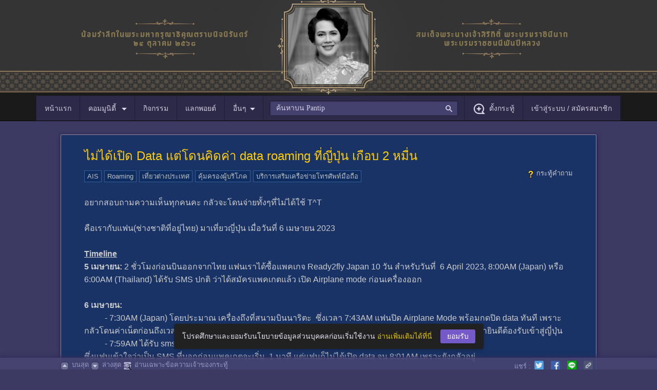

--- FILE ---
content_type: text/html; charset=utf-8
request_url: https://www.google.com/recaptcha/api2/aframe
body_size: 250
content:
<!DOCTYPE HTML><html><head><meta http-equiv="content-type" content="text/html; charset=UTF-8"></head><body><script nonce="KBvZH2rY9P-t0Lk0oDukxg">/** Anti-fraud and anti-abuse applications only. See google.com/recaptcha */ try{var clients={'sodar':'https://pagead2.googlesyndication.com/pagead/sodar?'};window.addEventListener("message",function(a){try{if(a.source===window.parent){var b=JSON.parse(a.data);var c=clients[b['id']];if(c){var d=document.createElement('img');d.src=c+b['params']+'&rc='+(localStorage.getItem("rc::a")?sessionStorage.getItem("rc::b"):"");window.document.body.appendChild(d);sessionStorage.setItem("rc::e",parseInt(sessionStorage.getItem("rc::e")||0)+1);localStorage.setItem("rc::h",'1768855907673');}}}catch(b){}});window.parent.postMessage("_grecaptcha_ready", "*");}catch(b){}</script></body></html>

--- FILE ---
content_type: text/css
request_url: https://pantip.com/css/version/1763349500/give-point.css
body_size: 5665
content:
.samgee .main-post .display-post-emotion,
.samgee .top-comment .display-post-emotion,
.samgee .display-post-emotion {
	border-right: none;
}
.samgee .display-bt-give_point {
	display: inline-block;
	margin: 4px 10px 0px -16px;
	padding-right: 12px;
	border-right: solid 1px #486785;	
}
.samgee .display-bt-give_point.disable a{
	cursor: not-allowed;
	opacity: 0.4;
	filter: grayscale();
	pointer-events: none;
}
.pt-pointer-none {
	pointer-events: none;
    cursor: not-allowed;
}
.display-bt-give_point.disable a.give-point-bt:hover .icon-point {
	opacity: 0.3;
}
a.give-point-bt {
	display: flex;
	border: 1px solid transparent;
	border-radius: 14px;
	height: 28px;
	line-height: 24px;
	padding: 0 12px 0 0;
	color: #E9E5F6;
	text-decoration: none;
}
.give-point-bt-icon {
	position: relative;
	background: transparent;
	padding: 0 6px 0 2px;
	border-top-left-radius: 12px;
	border-bottom-left-radius: 12px;
	white-space: nowrap;
}
.icon-point {
	background-image: url("https://ptcdn.info/icon/icon-give-point-white.svg");
	width: 24px;
	height: 24px;
	display: inline-block;
	background-size: contain;
	opacity: 0.3;
}
.display-bt-give_point.active .icon-point {
	background-image: url("https://ptcdn.info/icon/icon-give-point-color.svg");
	opacity: 1;
}
.display-bt-give_point.active a.give-point-bt:hover .icon-point {
	opacity: 1;
}
a.give-point-bt:hover .icon-point{
	opacity: 0.6;
}
.display-bt-give_point .icon-point {
	vertical-align: -7px;
}
.give-point-bt-icon .icon-point {
	vertical-align: middle;
	margin-right: 2px;
}
.icon-triangle {
	position: absolute;
	width: 0; 
	height: 0; 
	border-top: 7px solid transparent;
	border-bottom: 7px solid transparent; 
	border-right: 6px solid #565380;
	top: 7px;
	right: 0;
}
.txt-give-point {
	color: rgba(233, 229, 246, 0.87);	
	background-color: #565380;
	text-decoration: none;
	overflow: hidden;
	text-overflow: ellipsis;
	white-space: nowrap;
	word-break: break-word;	
	padding: 0 8px 0 6px;
	border-radius: 0 12px 12px 0;
}
.give-point-list .txt-give-point {	
	background-color: #263238;
}
a.give-point-bt:hover .txt-give-point {
	color: #fff;
	text-decoration: none;
}
.give-point-list {
	display: flex;
}
.give-point-list .display-bt-give_point {
	border: none;
	margin: 20px 0 8px;
	max-width: 30%;
}
.give-point-list .give-point-bt {
	height: 24px;
	line-height: 22px;
	border-color: #455A64;
	text-decoration: none;
	background-color: #263238;
}
.give-point-list .give-point-bt:hover {
	border-color: rgba(255,255,255,0.3);
	background-color: #263238;
	text-decoration: none;
}
.give-point-list .give-point-bt-icon {
	background-color: #455A64;
}
.give-point-list .give-point-bt:hover .give-point-bt-icon {
	background-color: rgba(255,255,255,0.3);
}
.give-point-list .give-point-bt-icon .icon-point {
	background-image: url("https://ptcdn.info/icon/icon-give-point-white.svg");
	opacity: 0.6;
	width: 18px;
	height: 18px;
	margin-top: -2px;
}
.give-point-list .text-point {
	padding: 0 4px 0 0;
}
.give-point-list .icon-triangle {
	border-top: 6px solid transparent;
	border-bottom: 6px solid transparent; 
	border-right: 5px solid #263238;
	top: 5px;
}
.text-infornation_give_point {
	font-size: 0.875rem;
	background: #2D2A49;
	padding: 6px 8px;
	margin: 0 -6px 12px;
	color: #E9E5F6;
	border-radius: 4px;
}
.text-infornation_give_point > a {
	text-decoration: underline;
	color: #B39DDB;
}
.list-bt-give-point {
	display: flex;
	flex-wrap: wrap;
	margin: 12px 0;
	gap: 10px;
}
.select-point {
	width: calc((100% / 3) - 7px);;
	height: 36px;
}
.select-point a {
	display: flex;
	align-items: center;
	background: #44416F;
	border: 1px solid #565380;
	width: 100%;
	height: 100%;
	border-radius: 18px;
	color: #E9E5F6;
	text-decoration: none;
	transition: background 0.5s, border-color 0.5s;
}
.select-point a:hover,
.select-point.active a {
	background: #7459C8;
	border-color: #9575CD;
}
.select-point.error-state a {
	background: #EF5350;
	border-color: #F44336;
}
.select-point.disabled a {
	background: #382040;
	border: 1px solid #382040;
	color: #E9E5F6;
	pointer-events: none;
}
.select-point.disabled a:hover{
	background: #382040;
	border-color: #382040;
}
.select-point.disabled span {
	opacity: 0.3;
}
.select-point-icon {
	padding: 0 12px;
	margin: 0 2px 0 0;
}
.select-point-icon img {
	vertical-align: middle;
}
input.input-point {
	border: none;
	background: none;
	box-shadow: none;
	width: 32px;
	color: #E9E5F6;
	padding: 0;
}
input.input-point::placeholder {
  color: #E9E5F6;
  opacity: 1; /* Firefox */
}

input.input-point::-ms-input-placeholder { /* Edge 12 -18 */
  color: #E9E5F6;
}
input[type=text].input-point:focus {
	border: none;
	outline: none;
}
.your-point img {
	width: 32px;
	height: 32px;
	border-radius: 50%;
	vertical-align: middle;
}
.give-more {
	color: #FBC02D;
	font-size: 0.875rem;
	padding: 12px 0 8px;
}
.pt-dialog__bottom span.yellow-text {
	color: #FBC02D;
}
.pt-lists--avatar-list.list-all-give-point .pt-lists-item{
	height: 56px;
	margin: 0;
}
.list-all-give-point .pt-lists-item__graphic {
  display: -webkit-inline-flex;
  display: -ms-inline-flexbox;
  display: -moz-inline-flexbox;
  display: -webkit-inline-box;
  display: inline-flex;
  -webkit-flex-shrink: 0;
  -moz-flex-shrink: 0;
  -ms-flex-shrink: 0;
  flex-shrink: 0;
  -webkit-align-items: center;
  -moz-align-items: center;
  -ms-align-items: center;
  align-items: center;
  -webkit-justify-content: center;
  -moz-justify-content: center;
  -ms-justify-content: center;
  justify-content: center;
  -ms-flex-pack: center;
  color: rgba(233, 229, 246, 0.6);
  margin-left: 0;
  margin-right: 32px;
  width: 24px;
  height: 24px; 
}
.list-all-give-point .pt-lists-item > a, 
.list-all-give-point .pt-lists-item > label, 
.list-all-give-point .pt-lists-item > .pt-lists-item__label {
    display: -webkit-box;
    display: -moz-box;
    display: -ms-flexbox;
    display: -webkit-flex;
    display: flex;
    -webkit-align-items: center;
    -moz-align-items: center;
    -ms-align-items: center;
    align-items: center;
    -webkit-justify-content: flex-start;
    -moz-justify-content: flex-start;
    -ms-justify-content: flex-start;
    justify-content: flex-start;
    -ms-flex-pack: flex-start;
    -webkit-transition: background-color 0.15s linear;
    -moz-transition: background-color 0.15s linear;
    -o-transition: background-color 0.15s linear;
    -ms-transition: background-color 0.15s linear;
    transition: background-color 0.15s linear;
    color: rgba(233, 229, 246, 0.87);
    font-size: 1rem;
    font-weight: 400;
    line-height: 1.5;
    width: 100%;
    height: 100%;
    padding: 0 16px;
    margin-bottom: 0;
    overflow: hidden;
    text-decoration: none; 
}
.list-all-give-point .pt-lists-item .pt-lists-item__text {
	overflow: hidden;
	text-overflow: ellipsis;
	white-space: nowrap;
}
.list-all-give-point .pt-lists-item__graphic {
  background-color: rgba(0, 0, 0, 0.38);
  margin-left: 0;
  margin-right: 16px;
  width: 40px;
  height: 40px;
  border-radius: 50%; 
}
 .list-all-give-point .pt-lists-item__graphic.img-thumbnail {
    width: 40px;
    height: 40px;
    background-position: center center;
    background-size: cover; 
}
.list-all-give-point .pt-lists-item__meta {
  color: rgba(233, 229, 246, 0.6);
  text-align: right;
  margin-left: auto;
  margin-right: 0; 
	min-width: 60px;
}
.list-all-give-point .pt-lists-item__icon-noti {
  position: absolute;
  top: 30px;
  left: 40px;
  z-index: 1; 
}
.list-all-give-point .pt-lists-item__icon-noti img {
    width: 22px;
    height: 22px; 
}
.pt-form-section.anonymous-check .pt-lists-item__checkbox {
	margin: 12px 0 0;
}
.link-purple a {
	color: #B39DDB;
	text-decoration: underline;
}
.textNote {
	color: #FFA726;
	font-size: 0.75rem;
}

.pt-accordion .pt-accordion__input {
    position: absolute;
    opacity: 0;
    z-index: -1; }
  .pt-accordion .pt-accordion__label {
    position: relative;
    display: -webkit-box;
    display: -moz-box;
    display: -ms-flexbox;
    display: -webkit-flex;
    display: flex;
    cursor: pointer;
    font-weight: 500;
    line-height: 1.5;
    font-size: 0.875rem;
    margin-bottom: 0; }
    .pt-accordion .pt-accordion__label > a {
      color: rgba(233, 229, 246, 0.87);
      text-decoration: none;
      max-width: 100%;
      display: block;
      white-space: nowrap;
      overflow: hidden;
      text-overflow: ellipsis;
      -webkit-align-items: center;
      -moz-align-items: center;
      -ms-align-items: center;
      align-items: center;
      padding: 12px 16px; }
      .pt-accordion .pt-accordion__label > a:hover {
        color: #B39DDB;
        text-decoration: none; }

.pt-dialog__bottom span.text-primary {
	color: rgba(233, 229, 246, 0.87);
}

.btn-primary.loading {
    color: #FFFFFF;
    border-color: #9575CD;
    pointer-events: none; 
}
.btn.loading_linear-circle {
  color: transparent !important;
  position: relative; }
  .btn.loading_linear-circle::before {
    display: block;
    content: "\25CF\A\25CF\A\25CF";
    position: absolute;
    left: 50%;
    top: 50%;
    pointer-events: none;
    width: 64px;
    height: 24px;
    margin-left: -32px;
    margin-top: -12px;
    background: linear-gradient(to right, rgba(233, 229, 246, 0.87) 20%, rgba(233, 229, 246, 0.3) 40%, rgba(233, 229, 246, 0.3) 60%, rgba(233, 229, 246, 0.87) 80%);
    background-size: 200% auto;
    font-size: 16px;
    line-height: 1.25;
    font-weight: bold;
    text-align: center;
    color: #FFF;
    background-clip: text;
    text-fill-color: transparent;
    -webkit-background-clip: text;
    -webkit-text-fill-color: transparent;
    animation: shine 1s linear infinite; }
@keyframes shine {
  to {
    background-position: -200% center; } }


/* Modal */
.pt-modal {
	height: 100%;
	width: 100%;
	background-color: rgba(0, 0, 0, 0.38);
	position: fixed;
    bottom: 0;
    left: 0;
    right: 0;
    top: 0;
    transform: translateZ(0);
    transition: opacity .2s linear;
    visibility: hidden;
    opacity: 0;
    z-index: 1;
    overflow-y: auto;
}
.pt-modal.pt-modal-mask {
	visibility: visible;
	opacity: 1;
	z-index: 1040;
} 
.pt-modal.pt-modal-layer2 {
	background-color: rgba(0, 0, 0, 0.6);
}
.pt-dialog__box {
  margin: auto;
  min-width: 280px;
  max-width: 560px;
  background-color: #353156;
  border-radius: 0.25rem;
  box-shadow: 0 3px 8px 0 rgba(0, 0, 0, 0.2), 0 0 0 1px rgba(0, 0, 0, 0.08); 
}
.pt-dialog__box .pt-dialog__mobile_fulid {
	border-radius: 0.25rem;
}
.pt-dialog__box, .pt-dialog__box *, ::after, ::before {
  -webkit-box-sizing: border-box;
  -moz-box-sizing: border-box;
  box-sizing: border-box;
}
.pt-dialog__box .pt-dialog__heading {
	color: rgba(233, 229, 246, 0.87);
	padding: 20px 16px 20px 24px;
	border-bottom: 1px solid rgba(255, 255, 255, 0.12);
	display: -webkit-box;
	display: -moz-box;
	display: -ms-flexbox;
	display: -webkit-flex;
	display: flex;
	-webkit-align-items: center;
	-moz-align-items: center;
	-ms-align-items: center;
	align-items: center; 
}
.pt-dialog__box .pt-dialog__heading h5 {
	margin: 0;
	-o-text-overflow: ellipsis;
	text-overflow: ellipsis;
	white-space: nowrap;
	overflow: hidden; 
	font-size: 1.25rem;
	line-height: 1.5;
}
.pt-dialog__box .pt-dialog__heading a {
	margin-left: auto;
	color: rgba(233, 229, 246, 0.6);
	white-space: nowrap; 
	font-size: 1rem;
	text-decoration: none;
}
.pt-dialog__box .pt-dialog__heading a.disabled {
	color: rgba(233, 229, 246, 0.3);
	pointer-events: none;
	cursor: not-allowed;
}
.pt-dialog__box .pt-dialog__heading a i {
      vertical-align: -6px; 
}
.pt-dialog__box .pt-dialog__content {
	position: relative;
	color: rgba(233, 229, 246, 0.6);
	padding: 24px;
	max-height: calc(75vh - 116px);
	overflow-y: auto;
	min-height: 88px;
	line-height: 1.5; 
	font-size: 1rem;
    scrollbar-color: rgba(233, 229, 246, 0.3) transparent;
    scrollbar-width: thin;
}
.pt-dialog__form {
	position: relative;
	border: 1px solid #7976A0;
	width: 640px;
	max-width: 640px; 
}
.pt-dialog__bottom {
	position: relative;
	display: -webkit-box;
	display: -moz-box;
	display: -ms-flexbox;
	display: -webkit-flex;
	display: flex;
	-webkit-justify-content: flex-start;
	-moz-justify-content: flex-start;
	-ms-justify-content: flex-start;
	justify-content: flex-start;
	-ms-flex-pack: flex-start;
	-webkit-align-items: center;
	-moz-align-items: center;
	-ms-align-items: center;
	align-items: center;
	padding: 8px;
	padding-left: 24px;
	border-top: 1px solid rgba(255, 255, 255, 0.12); 
}
.pt-dialog__bottom span {
	font-size: 0.75rem;
	color: rgba(233, 229, 246, 0.3);
	margin-right: auto; 
}
.pt-dialog__bottom button {
	margin-right: 8px; 
}
.pt-dialog__form .btn {
  display: -webkit-inline-flex;
  display: -ms-inline-flexbox;
  display: -moz-inline-flexbox;
  display: -webkit-inline-box;
  display: inline-flex;
  -webkit-justify-content: center;
  -moz-justify-content: center;
  -ms-justify-content: center;
  justify-content: center;
  -ms-flex-pack: center;
  font-weight: 600;
  white-space: nowrap;
  -webkit-user-select: none;
  -moz-user-select: none;
  -ms-user-select: none;
  user-select: none;
  border: 1px solid transparent;
  padding: 0.25rem 1rem;
  font-size: 0.875rem;
  line-height: 26px;
  border-radius: 0.125rem;
  -webkit-transition: background-color 0.15s ease-in-out, border-color 0.15s ease-in-out, -webkit-box-shadow 0.15s ease-in-out;
  transition: background-color 0.15s ease-in-out, border-color 0.15s ease-in-out, -webkit-box-shadow 0.15s ease-in-out;
  -o-transition: background-color 0.15s ease-in-out, border-color 0.15s ease-in-out, box-shadow 0.15s ease-in-out;
  -moz-transition: background-color 0.15s ease-in-out, border-color 0.15s ease-in-out, box-shadow 0.15s ease-in-out; }


.pt-dialog__form .btn:hover,
.pt-dialog__form .btn:focus {
  text-decoration: none; 
  transform: none;
}

.pt-dialog__form .btn:focus, 
.pt-dialog__form .btn.focus{
  outline: 0;
  outline: none;
  -webkit-box-shadow: none;
  box-shadow: none; }
.pt-dialog__form .btn-sm {
  padding: 0.125rem 0.5rem;
  font-size: 0.75rem;
  border-radius: 0.125rem;
  line-height: 1.5; }

.pt-dialog__form .btn-min-width {
  min-width: 8.5rem; 
}

.pt-dialog__form .btn-sm > i{
  display: block;
  -webkit-align-self: center;
  -moz-align-self: center;
  -ms-align-self: center;
  align-self: center;
  width: 18px;
  height: 18px;
  font-size: 18px;
  margin-right: 4px; }

.pt-dialog__form .btn-sm{
  padding: 0.125rem 0.5rem;
  font-size: 0.75rem;
  border-radius: 0.125rem;
  line-height: 1.5; 
}
.pt-dialog__form .btn-primary {
  color: #FFFFFF;
  background: #7459C8;
  border-color: #9575CD;
  background-position: center;
  transition: background 0.8s; 
}
.pt-dialog__form .btn-primary:visited {
	color: #FFFFFF; 
}
.pt-dialog__form .btn-primary:hover {
	color: #FFFFFF;
	background: #9575CD radial-gradient(circle, transparent 1%, #9575CD 1%) center/15000%;
	border-color: #9575CD; 
}
.pt-dialog__form .btn-primary:active, 
.pt-dialog__form .btn-primary.active{
	color: #FFFFFF !important;
	background-color: #9575CD !important;
	border-color: #9575CD !important;
	background-size: 100%;
	transition: background 0s; 
}
.pt-dialog__form .btn-primary:disabled, 
.pt-dialog__form .btn-primary.disabled{
	color: rgba(233, 229, 246, 0.3);
	background-color: #382040;
	border-color: #382040; 
}
.pt-dialog__form .btn-primary:not(:disabled):not(.disabled):active, 
.pt-dialog__form .btn-primary:not(:disabled):not(.disabled).active, 
.pt-dialog__form .show > .btn-primary.dropdown-toggle{
	color: #FFFFFF;
	background-color: #7459C8;
	border-color: #7459C8; 
}
.pt-dialog__form .btn-primary:not(:disabled):not(.disabled):active:focus, 
.pt-dialog__form .btn-primary:not(:disabled):not(.disabled).active:focus, 
.pt-dialog__form .show > .btn-primary.dropdown-toggle:focus{
	-webkit-box-shadow: 0 0 0 0.2rem rgba(116, 89, 200, 0.3);
	box-shadow: 0 0 0 0.2rem rgba(116, 89, 200, 0.3); 
}
.pt-dialog__form .btn-primary.loading{
	color: #FFFFFF;
	border-color: #9575CD;
	pointer-events: none; 
}
.pt-dialog__form .btn:hover::after{
	content: none;
}
.pt-dialog__form .btn-secondary{
	color: #FFFFFF;
	background: #44416F;
	border-color: #565380;
	background-position: center;
	transition: background 0.8s; 
}
.pt-dialog__form .btn-secondary:visited{
	color: #FFFFFF; 
}
.pt-dialog__form .btn-secondary:hover{
	color: #FFFFFF;
	background: #565380 radial-gradient(circle, transparent 1%, #565380 1%) center/15000%;
	border-color: #565380; 
}
.pt-dialog__form .btn-secondary:active, 
.pt-dialog__form .btn-secondary.active{
	color: #FFFFFF !important;
	background-color: #565380 !important;
	border-color: #565380 !important;
	background-size: 100%;
	transition: background 0s; 
}
.pt-dialog__form .btn-secondary:disabled, 
.pt-dialog__form .btn-secondary.disabled{
	color: rgba(233, 229, 246, 0.3);
	background-color: #382040;
	border-color: #382040; 
}
.pt-dialog__form .btn-secondary:not(:disabled):not(.disabled):active, 
.pt-dialog__form .btn-secondary:not(:disabled):not(.disabled).active, 
.pt-dialog__form .show > .btn-secondary.dropdown-toggle{
	color: #FFFFFF;
	background-color: #44416F;
	border-color: #44416F; 
}
.pt-dialog__form .btn-secondary:not(:disabled):not(.disabled):active:focus, 
.pt-dialog__form .btn-secondary:not(:disabled):not(.disabled).active:focus, 
.pt-dialog__form .show > .btn-secondary.dropdown-toggle:focus{
	-webkit-box-shadow: 0 0 0 0.2rem rgba(116, 89, 200, 0.3);
	box-shadow: 0 0 0 0.2rem rgba(116, 89, 200, 0.3); 
}
.pt-dialog__form .btn-secondary.loading{
	color: #FFFFFF;
	border-color: #565380;
	pointer-events: none; 
}
.pt-dialog__box.pt-dialog__minwidth {
  width: 100%;
  min-width: 280px;
  max-width: 360px; 
}
.pt-form-section {
  display: -webkit-box;
  display: -moz-box;
  display: -ms-flexbox;
  display: -webkit-flex;
  display: flex;
  -webkit-flex-wrap: wrap;
  -moz-flex-wrap: wrap;
  -ms-flex-wrap: wrap;
  flex-wrap: wrap; 
}
.pt-form-section .pt-lists-item__checkbox {
    -webkit-flex-grow: 0;
    -moz-flex-grow: 0;
    -ms-flex-grow: 0;
    flex-grow: 0;
    display: -webkit-box;
    display: -moz-box;
    display: -ms-flexbox;
    display: -webkit-flex;
    display: flex;
    -webkit-align-items: start;
    -moz-align-items: start;
    -ms-align-items: start;
    align-items: start;
    padding: 8px 0; 
}
.pt-form-section .pt-lists-item__checkbox .pt-lists-item__form {
    margin-right: 4px;
    margin-top: 0; 
	position: relative;
	display: inline-block;
}
.pt-form-section .pt-lists-item__checkbox.state-disabled {
    color: rgba(233, 229, 246, 0.3);
    cursor: default; 
}
.btn.disabled, .btn:disabled {
	opacity: 1;
	pointer-events: none;
}
.text-center {
  text-align: center !important; 
}

.pt-lists-item__checkbox .pure-material-checkbox > input,
.pt-lists-item__checkbox .pure-material-radio > input {
    appearance: none;
    -moz-appearance: none;
    -webkit-appearance: none;
    z-index: -1;
    position: absolute;
    left: -10px;
    top: -8px;
    display: block;
    margin: 0;
    border-radius: 50%;
    width: 40px;
    height: 40px;
    background-color: rgba(115, 115, 153, 0.12);
    box-shadow: none;
    outline: none;
    opacity: 0;
    transform: scale(1);
    pointer-events: none;
    transition: opacity 0.3s, transform 0.2s; 
	border: 0;
}
.pt-lists-item__checkbox .pure-material-checkbox > input.pure-material-small,
.pt-lists-item__checkbox .pure-material-radio > input.pure-material-small {
      left: -4px;
      top: -2px;
      width: 24px;
      height: 24px; }
  .pt-lists-item__checkbox .pure-material-checkbox > span,
  .pt-lists-item__checkbox .pure-material-radio > span {
    font-size: 0;
    /* hidden text */
    width: 100%;
    cursor: pointer; }
.pt-lists-item__checkbox .pure-material-checkbox span::before {
    content: "";
    display: inline-block;
    box-sizing: border-box;
    margin: 3px 12px 3px 1px;
    border: solid 2px;
    border-color: rgba(233, 229, 246, 0.6);
    border-radius: 2px;
    width: 18px;
    height: 18px;
    vertical-align: top;
    transition: border-color 0.2s, background-color 0.2s; }
  .pt-lists-item__checkbox .pure-material-checkbox span::after {
    content: "";
    display: block;
    position: absolute;
    top: 4px;
    left: 2px;
    width: 10px;
    height: 5px;
    border: solid 2px transparent;
    border-right: none;
    border-top: none;
    transform: translate(3px, 4px) rotate(-45deg); }
  .pt-lists-item__checkbox .pure-material-checkbox .small-checkbox::before {
    width: 16px;
    height: 16px; }
  .pt-lists-item__checkbox .pure-material-checkbox .small-checkbox::after {
    top: 3px;
    left: 1px; }

.pt-lists-item__checkbox .pure-material-checkbox > input:checked,
.pt-lists-item__checkbox .pure-material-checkbox > input:indeterminate,
.pt-lists-item__checkbox .pure-material-radio > input:checked {
    background-color: #9575CD; }
  .pt-lists-item__checkbox .pure-material-checkbox > input:checked + span::before,
  .pt-lists-item__checkbox .pure-material-checkbox > input:indeterminate + span::before {
    border-color: #9575CD;
    background-color: #9575CD; }
  .pt-lists-item__checkbox .pure-material-radio > input:checked + span::before {
    border-color: #9575CD; }
  .pt-lists-item__checkbox .pure-material-checkbox > input:checked + span::after,
  .pt-lists-item__checkbox .pure-material-checkbox > input:indeterminate + span::after {
    border-color: #FFFFFF; }
  .pt-lists-item__checkbox .pure-material-checkbox > input:indeterminate + span::after {
    border-left: none;
    transform: translate(4px, 3px); }
  .pt-lists-item__checkbox .pure-material-radio > input:checked + span::after {
    transform: translate(5px, 5px) scale(1); }
  .pt-lists-item__checkbox .pure-material-checkbox:hover > input,
  .pt-lists-item__checkbox .pure-material-radio:hover > input {
    opacity: 1; }
  .pt-lists-item__checkbox .pure-material-checkbox:hover > input:checked,
  .pt-lists-item__checkbox .pure-material-radio:hover > input:checked {
    opacity: 0.12; }
  .pt-lists-item__checkbox .pure-material-checkbox > input:hover + span::before,
  .pt-lists-item__checkbox .pure-material-radio > input:hover + span::before {
    border-color: #9575CD; }
  .pt-lists-item__checkbox .pure-material-checkbox > input:active,
  .pt-lists-item__checkbox .pure-material-radio > input:active {
    opacity: 1;
    transform: scale(0);
    transition: transform 0s, opacity 0s; }
  .pt-lists-item__checkbox .pure-material-checkbox > input:active + span::before,
  .pt-lists-item__checkbox .pure-material-radio > input:active + span::before {
    border-color: #9575CD; }
  .pt-lists-item__checkbox .pure-material-checkbox > input:checked:active + span::before {
    border-color: transparent;
    background-color: rgba(233, 229, 246, 0.6); }
  .pt-lists-item__checkbox .pure-material-checkbox > input:disabled,
  .pt-lists-item__checkbox .pure-material-radio > input:disabled {
    opacity: 0; }
  .pt-lists-item__checkbox .pure-material-checkbox > input:disabled + span,
  .pt-lists-item__checkbox .pure-material-radio > input:disabled + span {
    color: rgba(233, 229, 246, 0.3);
    cursor: initial; }
  .pt-lists-item__checkbox .pure-material-checkbox > input:disabled + span::before,
  .pt-lists-item__checkbox .pure-material-radio > input:disabled + span::before {
    border-color: currentColor; }
  .pt-lists-item__checkbox .pure-material-checkbox > input:checked:disabled + span::before,
  .pt-lists-item__checkbox .pure-material-checkbox > input:indeterminate:disabled + span::before,
  .pt-lists-item__checkbox .pure-material-radio > input:disabled + span::after {
    border-color: transparent;
    background-color: currentColor; }

/*Padding and Margin*/ 
.m-t-16 {margin-top: 16px !important;}
.m-tnb-8 {margin-top: 8px !important; margin-bottom: 8px !important;}


/*Link More*/
.pt-php-link__more {
  display: -webkit-box;
  display: -moz-box;
  display: -ms-flexbox;
  display: -webkit-flex;
  display: flex;
  -webkit-justify-content: center;
  -moz-justify-content: center;
  -ms-justify-content: center;
  justify-content: center;
  -ms-flex-pack: center;
  -webkit-align-items: center;
  -moz-align-items: center;
  -ms-align-items: center;
  align-items: center;
  font-size: 14px;
  font-weight: 500;
  color: rgba(233, 229, 246, 0.87) !important;
  padding: 14px;
  text-decoration: none;  
  -webkit-transition: background-color 0.15s linear;
  -moz-transition: background-color 0.15s linear;
  -o-transition: background-color 0.15s linear;
  -ms-transition: background-color 0.15s linear;
  transition: background-color 0.15s linear;
}
.pt-php-link__more:hover {
	text-decoration: none;
	background-color: rgba(0,0,0,0.12);
}
.pt-php-link__more:active, .pt-php-link__more:visited {
	text-decoration: none;
	background-color: rgba(0,0,0,0.24);
}

--- FILE ---
content_type: application/javascript
request_url: https://pantip.com/js/version/1763349500/give_point_modal.js
body_size: 2005
content:
//@ts-check
;(function (root, factory) {
    root.GivePointModal = factory()
})(typeof self !== 'undefined' ? self : this, function () {
    /**
     * @typedef {(close: Function) => HTMLElement|DocumentFragment} ModalContentFn
     */
    /**
     * @typedef {(close: Function) => void} onAcknowledgeFn
     */
    /**
     * @typedef {object} ModalOptions
     * @property {string} title
     * @property {HTMLElement} [container]
     * @property {boolean} [backdrop]
     * @property {(close: Function) => void} [onClose]
     * @property {boolean} [stopPropagation] Stop event propagation at the modal container, default to `true`.
     */
    /**
     * Show modal.
     * @param {ModalOptions & {content: string|ModalContentFn, bottom: ModalContentFn, onRendered?: Function}} options
     */
    function show(options) {
        const backdrop = typeof options.backdrop === 'undefined' ? true : options.backdrop
        const stopPropagation = typeof options.stopPropagation === 'undefined' ? true : options.stopPropagation

        const modal = document.createElement('div')
        modal.className = 'pt-modal pt-modal-mask pt-modal-layer2 flexbox'
        if (stopPropagation) {
            modal.addEventListener('click', function (e) {
                e.stopPropagation()
            })
        }

        function close() {
            modal.remove()
        }

        const outer = document.createElement('div')
        outer.className = `pt-dialog__box pt-dialog__minwidth pt-dialog__form`

        const inner = document.createElement('div')
        inner.className = `pt-dialog__mobile_fulid bg-purple-pantip-700`

        if (backdrop) {
            modal.addEventListener('click', function (e) {
                // @ts-ignore
                if (!inner.contains(e.target)) {
                    if (options.onClose) {
                        options.onClose(close)
                    } else {
                        close()
                    }
                }
            })
        }

        modal.append(outer)
        outer.append(inner)

        let header = document.createElement('div')
        header.className = 'pt-dialog__heading'

        {
            let h5 = document.createElement('h5')
            h5.innerText = options.title
            h5.style.paddingRight = '8px'
            h5.style.display = 'inline'

            header.append(h5)
            h5.style.paddingRight = '8px'
            h5.style.display = 'inline'

            let closeLink = document.createElement('a')
            closeLink.setAttribute('href', '#')
            closeLink.setAttribute('title', 'ปิด')
            closeLink.setAttribute('role', 'button')
            closeLink.innerHTML = `<i class="material-icons">clear</i>`
            closeLink.className = 'pt-sm-toggle-show'
            closeLink.addEventListener('click', function (e) {
                e.preventDefault()
                if (options.onClose) {
                    options.onClose(close)
                } else {
                    // Get the <html> element
                    const htmlElement = document.documentElement;

                    // Get the computed style object for the <html> element
                    const computedStyle = window.getComputedStyle(htmlElement);

                    // Get the value of the 'overflow' property
                    const overflowValue = computedStyle.overflow;

                    if (overflowValue == 'hidden') {
                        document.documentElement.style.overflow = ''
                    }
                    close()
                }
            })
            header.append(closeLink)
        }

        let content = document.createElement('div')
        content.className = 'pt-dialog__content'
        if (typeof options.content == 'string') {
            let section = document.createElement('section')
            section.innerText = options.content
            content.append(section)
        } else if (typeof options.content == 'function') {
            content.append(options.content(close))
        } else {
            content.append(options.content)
        }

        let bottom = document.createElement('div')
        bottom.className = 'pt-dialog__bottom'
        bottom.append(options.bottom(close))

        inner.append(header)
        inner.append(content)
        inner.append(bottom)

        if (typeof options.container !== 'undefined') {
            options.container.append(modal)
        } else {
            document.body.append(modal)
        }

        if (typeof options.onRendered !== 'undefined') {
            options.onRendered()
        }
    }

    /**
     * Show info modal.
     * @param {ModalOptions & {content: string, acknowledgeText: string, onAcknowledge?: onAcknowledgeFn}} options
     */
    function info(options) {
		show({
			backdrop: typeof options.backdrop === 'undefined' ? true : options.backdrop,
            container: options.container,
            title: options.title,
            content: function (close) {
                let section = document.createElement('section')
                section.innerText = options.content
                return section
            },
            bottom: getAcknowledgeFunction(options),
            stopPropagation: options.stopPropagation,
        })
    }

    /**
     * Get acknowledge function.
     * @private
     * @param {{acknowledgeText: string, onAcknowledge?: onAcknowledgeFn}} options
     * @returns {ModalContentFn}
     */
    function getAcknowledgeFunction(options) {
        /**
         * Acknowledge function.
         * @param {*} close
         * @returns
         */
        function acknowledge(close) {
            const fragment = new DocumentFragment()

            const span = document.createElement('span')
            span.className = 'pt-sm-toggle-show txt-secondary'
            fragment.append(span)

            const acknowledgeButton = document.createElement('button')
            acknowledgeButton.type = 'button'
            acknowledgeButton.className = 'btn btn-primary'
            acknowledgeButton.innerText = options.acknowledgeText
            acknowledgeButton.addEventListener('click', function (e) {
                e.preventDefault()
                if (options.onAcknowledge) {
                    options.onAcknowledge(close)
                }
            })
            fragment.append(acknowledgeButton)
            return fragment
        }

        return acknowledge
    }

    function show_padding_zero(options) {
        const backdrop = typeof options.backdrop === 'undefined' ? true : options.backdrop
        const stopPropagation = typeof options.stopPropagation === 'undefined' ? true : options.stopPropagation

        const modal = document.createElement('div')
        modal.className = 'pt-modal pt-modal-mask pt-modal-layer2 flexbox'
        if (stopPropagation) {
            modal.addEventListener('click', function (e) {
                e.stopPropagation()
            })
        }

        function close() {
            modal.remove()
        }

        const outer = document.createElement('div')
        outer.className = `pt-dialog__box pt-dialog__minwidth pt-dialog__form`

        const inner = document.createElement('div')
        inner.className = `pt-dialog__mobile_fulid bg-purple-pantip-700`

        if (backdrop) {
            modal.addEventListener('click', function (e) {
                // @ts-ignore
                if (!inner.contains(e.target)) {
                    if (options.onClose) {
                        options.onClose(close)
                    } else {
                        close()
                    }
                }
            })
        }

        modal.append(outer)
        outer.append(inner)

        let header = document.createElement('div')
        header.className = 'pt-dialog__heading'

        {
            let h5 = document.createElement('h5')
            h5.innerText = options.title
            header.append(h5)

            let closeLink = document.createElement('a')
            closeLink.setAttribute('href', '#')
            closeLink.setAttribute('title', 'ปิด')
            closeLink.setAttribute('role', 'button')
            closeLink.innerHTML = `<i class="material-icons">clear</i>`
            closeLink.className = 'pt-sm-toggle-show'
            closeLink.addEventListener('click', function (e) {
                e.preventDefault()
                if (options.onClose) {
                    options.onClose(close)
                } else {
                    // Get the <html> element
                    const htmlElement = document.documentElement;

                    // Get the computed style object for the <html> element
                    const computedStyle = window.getComputedStyle(htmlElement);

                    // Get the value of the 'overflow' property
                    const overflowValue = computedStyle.overflow;

                    if (overflowValue == 'hidden') {
                        document.documentElement.style.overflow = ''
                    }
                    close()
                }
            })
            header.append(closeLink)
        }

        let content = document.createElement('div')
        content.className = 'pt-dialog__content p-all-0'
        if (typeof options.content == 'string') {
            let section = document.createElement('section')
            section.innerText = options.content
            content.append(section)
        } else if (typeof options.content == 'function') {
            content.append(options.content(close))
        } else {
            content.append(options.content)
        }

        let bottom = document.createElement('div')
        bottom.className = 'pt-dialog__bottom'
        bottom.append(options.bottom(close))

        inner.append(header)
        inner.append(content)
        inner.append(bottom)

        if (typeof options.container !== 'undefined') {
            options.container.append(modal)
        } else {
            document.body.append(modal)
        }

        if (typeof options.onRendered !== 'undefined') {
            options.onRendered()
        }
    }

    return {
        show: show,
        info: info,
        show_padding_zero: show_padding_zero,
    }
})


--- FILE ---
content_type: application/javascript; charset=utf-8
request_url: https://fundingchoicesmessages.google.com/f/AGSKWxUfFpwxBiQdIiB6e-vuiFNEkIAdK_C6k0D5JLEoj113483hyQBqWsU1sPllxbi7d7IY9rNHGeniETx3l5aikLx8D4Q7hg5ptxy0vdrv54oYKXUPpcddei9W2_G_qHBJkZEttO8wz9HKSCbpSJpqtmdGEVkBjqCZ3xezds7X8ukWjvNOoMWHggKIvtny/_/ABAdsv1./ad/random_-ads-728x/adsatt./oas_ad.
body_size: -1292
content:
window['cefea80e-3e44-48db-a3e9-62a0eb74f1e6'] = true;

--- FILE ---
content_type: application/javascript
request_url: https://pantip.com/js/version/1763349500/jquery.image_gallery.js
body_size: 18871
content:
// Controll Ajax Queue
//var ajaxSending = false;
//$.ajaxSetup({
//	beforeSend: function(){
//		ajaxSending	=	true;
//	},
//	complete: function(){
//		// Handle the complete event
//		ajaxSending	=	false;
//	}
//});
// End controll Ajax

(function () {
	$(document).on('click', '#cfm_cancel_sent', function (event) {
		$('#' + $.image_gallery.defaults.id_el_lb).dialog('destory');
		$('#' + $.image_gallery.defaults.id_el_lb).remove()
	});

	function ImageUploadPt() {
		let config = getGlobalConfig();

		this.isVisible = false;
		this.loadedInt = 0;

		this.urlUpload = config.file_services_base_url + 'v1.0.0/image_gallery/upload_image';
		this.urlDelete = config.file_services_base_url + 'v1.0.0/image_gallery/delete_image_temp';

		this.element = {
			preview: 'preview',
			imagePrefix: 'image',
			dropAreaId: 'drop-area'
		};

		this.sortable = true;

		this.counter = 0;
		this.total = 0;
		this.dropArea = null;

		this.imageData = {};

		// resize
		this.resizeQuality = .90;
		this.resizeImageMaxSize = 2048;
		this.resizeAllowFileType = ['image/jpeg', 'image/jpg', 'image/png', 'image/gif'];
		this.resizeFileSize = 700 * 1024; // 700 kb in bytes
		this.resizeMaxAllowFileSize = 1024 * 1024 * 32; // 32 MB in bytes
		this.maxUploaded = 20;
		this.resizePngPercent = 20;
		this.resizePngAttemp = 10;

		this.showErrorThumbnail = true;
		this.concurrentLimit = 5;

		this.init = function () {
			this.maxUploaded = $.image_gallery.defaults.maxUploaded;
			this.dropArea = document.getElementById(this.element.dropAreaId);
			if (!this.dropArea) {
				return false;
			}
			var warning = 'อนุญาตให้อัปโหลดรูปได้ไม่เกิน ' + this.maxUploaded + ' รูปต่อครั้ง <span id="image-upload-count">(0 / ' + this.maxUploaded + ')</span>';
			$('#over-upload-warning').html(warning);
			if (this.sortable) {
				var el = document.getElementById(this.element.preview);
				var sortable = Sortable.create(el);
			}
			this.isVisible = true;
			this.loadedInt++;
			this.counter = 0;
			this.total = 0;
			this.imageData = {};

			this.initDragDropEvent();
		}

		this.uploadModalGone = function () {
			//console.log('Modal close');
			this.isVisible = false;
			for (var key in this.imageData) {
				var item = this.imageData[key];
				if (item.xhr !== null) {
					if (item.xhr.readyState == 1 || item.xhr.readyState == 2 || item.xhr.readyState == 3) {
						item.xhr.abort();
					}
				}
			}
		}

		this.initButtonEvent = function () {
			var that = this;
			/*
			$(document).on('click', '#drop-area>.pt-image-upload-preview>.item', function(e) {
				var id = parseInt($(this).attr('data-id'));
				if (!that.imageData[id].success) {
					console.log('Uploading is not completed.')
					return false;
				}
				var data = that.imageData[id].url;
				var url = data.upload.url_o;
				prompt("Copy this code", url);
				e.preventDefault();
			});*/

			$(document).on('click', '#btn-insert-code', function (e) {
				
				var elements = document.getElementById(that.element.preview).childNodes;

				var data = [];

				for (var i = 0; i < elements.length && i < 20; i++) {
					var el = elements[i];
					var item_id = parseInt(el.getAttribute('data-id'));
					var item = that.imageData[item_id];
					if (item.state === 1) {
						var imageItem = {
							original_name: item.file.name,
							name_o: item.url.data.name_o,
							name_s: item.url.data.name_s,
							title: item.file.name.substring(0, 120),
							alt: ''
						}
						data.push(imageItem);
					}
				}
				$(this).hide();
				var that_button = this;
				$('#img-waiting-loading').show();
				$.image_gallery.imgUpload_submit_upload_multiple(data, function () {
					//when upload failed
					$(that_button).show();
					$('#img-waiting-loading').hide();
				});

				that.uploadModalGone();
				e.preventDefault();
			});

			$(document).on('click', '#cfm_cancel_sent', function (e) {
				that.uploadModalGone();
				e.preventDefault();
			});


			$(document).on('click', '#select-image-btn', function (e) {
				if (that.total >= that.maxUploaded) {
					return false;
				}
			});

		}

		this.initDragDropEvent = function () {
			var that = this;

			;['dragenter', 'dragover', 'dragleave', 'drop'].forEach(function (eventName) {
				that.dropArea.addEventListener(eventName, preventDefaults, false);
				if (that.loadedInt == 1) {
					window.addEventListener(eventName, preventDefaults, false);
				}
			});
			;['dragenter', 'dragover'].forEach(function (eventName) {
				that.dropArea.addEventListener(eventName, highlight, false);
				if (that.loadedInt == 1) {
					window.addEventListener(eventName, highlight, false);
				}
			})

				;['dragleave', 'drop'].forEach(function (eventName) {
					that.dropArea.addEventListener(eventName, unhighlight, false);
					if (that.loadedInt == 1) {
						window.addEventListener(eventName, unhighlight, false);
					}
				});

			that.dropArea.addEventListener('drop', handleDrop, false);
			if (that.loadedInt == 1) {
				window.addEventListener('drop', handleDrop, false);
			}

			function preventDefaults(e) {
				e.preventDefault();
				e.stopPropagation();
			}

			function highlight(e) {
				that.dropArea.classList.add('image-upload-highlight');
			}

			function unhighlight(e) {
				that.dropArea.classList.remove('image-upload-highlight');
			}

			function handleDrop(e) {
				var dt = e.dataTransfer;
				var files = dt.files;

				that.handleFiles(files);
			}
		}

		this.handleFiles = function (files) {
			/*
			if (!this.isVisible) {
				console.log('Upload modal is not visible.');
				return false;
			}*/
			if (this.total >= this.maxUploaded) {
				return false;
			}

			if (!document.getElementById(this.element.dropAreaId)) {
				console.log('Upload modal is not visible.');
				return false;
			}

			if (files.length > this.maxUploaded) {
				var error_message = 'คุณสามารถเลือกไฟล์ได้ไม่เกิน ' + this.maxUploaded + ' ไฟล์ โปรดลองใหม่' + '<div class="button-container"><a href="javascript:void(0);" id="close-warning-over-select" class="button notgo-butt"><span><em>ปิดหน้าต่างนี้</em></span></a></div>';
				var otp_div = '<div id="over_select_dialog">'
					+ '<p class="">' + error_message + '</p>'
					+ '</div>';
				$('div:last').after(otp_div);
				$("#over_select_dialog").dialog({
					title: 'แจ้งเตือน',
					resizable: false,
					width: 500,
					modal: true,
					close: function () {
						$('#over_select_dialog').dialog('destroy').remove();
					}
				});

				$(document).on('click', '#close-warning-over-select', function () {
					$('#over_select_dialog').dialog('destroy').remove();
				});

				return false;


			}

			this.onInsertButtonStateChange(false);

			for (var i = 0; i < files.length; i++) {
				var id = this.counter++;

				var valid = this.isValidToUpload(files[i], id);
				if (!this.showErrorThumbnail && !valid.status) {
					continue;
				}

				if (this.showErrorThumbnail && !valid.status && valid.type === 'invalid_file_type') {
					continue;
				}

				this.total++;
				this.showOverUploadWarning(this.total);

				this.imageData[id] = {
					id: id,
					xhr: null,
					file: null,
					url: null,
					success: false,
					state: 0,
					attemp: 0
				};

				this.createPreviewElement(id);
				this.setState(id, 0);

				if (!valid.status) {
					this.notAllowFile(id, valid.message);
					continue;
				}

				this.imageData[id].file = files[i];

				if (files[i].size > this.resizeFileSize) {
					//console.log('Before resize: ' + (files[i].size / 1204) + ' KB');
					this.resize(files[i], id, function (file, id, that) {
						that.previewImage(file, id);
						if (that.IsConcurrentReady()) {
							that.uploadFile(file, id);
						}
					}, this);
				} else {
					this.previewImage(files[i], id);
					if (this.IsConcurrentReady()) {
						this.uploadFile(files[i], id);
					}
				}
			}

			this.onItemUploadCompleted();
		}

		this.IsConcurrentReady = function () {
			var count = 0;
			for (var key in this.imageData) {
				var item = this.imageData[key];
				if (item.state === 3) {
					count++;
				}
			}
			return count < this.concurrentLimit;
		};

		this.uploadNext = function () {
			if (!this.isVisible) {
				return false;
			}
			var that = this;
			if (!this.IsConcurrentReady()) {
				return false;
			}
			for (var key in this.imageData) {
				var item = this.imageData[key];
				if (item.state === 0) {
					this.shouldImageUpload(item.file, item.id)
					break;
				}
			}
		}

		this.shouldImageUpload = function (file, id) {
			if (file.size > this.resizeFileSize) {
				this.resize(file, id, function (file, id, that) {
					that.uploadFile(file, id);
				}, this);
			} else {
				this.uploadFile(file, id);
			}
		}

		this.setState = function (id, state) {
			this.imageData[id].state = state;
			//$('#' + this.element.imagePrefix + id).children('.info:eq(0)').text('State: ' + this.imageData[id].state)
		}

		this.isValidToUpload = function (file, id) {
			var isValidType = false;

			for (var i = 0; i < this.resizeAllowFileType.length; i++) {
				if (file.type === this.resizeAllowFileType[i]) {
					isValidType = true;
					break;
				}
			}

			if (!isValidType) {
				console.log('File is not an image (provided \'' + file.type + '\').');
				this.onItemUploadCompleted();
				return {
					status: false,
					type: 'invalid_file_type',
					message: 'ไฟล์ ' + file.name + ' ไม่ใช่รูปภาพ'
				};
			}

			if (file.size > this.resizeMaxAllowFileSize) {
				console.log('Image is larger than ' + (this.resizeMaxAllowFileSize / Math.pow(1024, 2)) + ' MB (provided ' + (file.size / Math.pow(1024, 2)) + ' MB).');
				this.onItemUploadCompleted();
				return {
					status: false,
					type: 'image_to_large',
					message: 'ไฟล์ ' + file.name + ' มีขนาดเกิน ' + (this.resizeMaxAllowFileSize / Math.pow(1024, 2)) + 'mb'
				};
			}
			return {
				status: true
			};
		}

		this.previewImage = function (file, id) {
			var that = this;
			var reader = new FileReader();
			reader.readAsDataURL(file);
			reader.onload = function (event) {
				$('#' + that.element.imagePrefix + id).children('.image:eq(0)').css("background-image", 'url(' + event.target.result + ')');
			};
		}

		this.createPreviewElement = function (id) {
			var str = '<div id="' + this.element.imagePrefix + id + '" class="item" data-id="' + id + '">';
			str += '<div class="image" ></div>';
			str += '<div class="loader"></div>';
			str += '<div class="hover"></div>';
			str += '<div class="error"></div>';
			str += '<a class="remove btn-remove" href="#">×</a>';
			str += '<div class="info"><div>';
			str += '</div>';

			$('#' + this.element.preview).append(str);
		}

		this.hasAlphaChanel = function (canvas) {
			var context = canvas.getContext('2d');
			var data = context.getImageData(0, 0, canvas.width, canvas.height).data;
			for (var i = 3, n = data.length; i < n; i += 4) {
				if (data[i] < 255) {
					return true;
				}
			}
			return false;
		}

		this.resize = function (file, id, callback, that) {
			var size = that.resizeImageMaxSize;
			var fileTracker = new FileReader;

			fileTracker.onload = function () {
				var image = new Image();
				image.onload = function () {

					var canvas = that.imageToCanvas(image, size);

					var hasAlpha = false;

					// if an image is png, check for alpha chenel
					if (file.type === 'image/png') {
						hasAlpha = that.hasAlphaChanel(canvas);
					}

					var blob = that.canvasToFile(canvas, file, id, hasAlpha);

					if (file.type === 'image/png' && hasAlpha) {
						var countResize = 0;
						while (blob.size > that.resizeFileSize && countResize < that.resizePngAttemp) {
							if (canvas.height >= canvas.width) {
								size = canvas.height * ((100 - that.resizePngPercent) / 100);
							} else {
								size = canvas.width * ((100 - that.resizePngPercent) / 100);
							}

							canvas = that.imageToCanvas(image, size);
							blob = that.canvasToFile(canvas, file, id, hasAlpha);
							countResize++;
						}
					}

					callback(blob, id, that);
				};
				image.onerror = function () {
					console.log('An error occured while loading the image.');
					that.uploadFailed(id, 'An error occured while loading the image.');
				}
				image.src = this.result;
			}

			fileTracker.readAsDataURL(file);

			fileTracker.onabort = function () {
				console.log('The upload was aborted.');
				that.uploadFailed(id, 'The upload was aborted.');
			}

			fileTracker.onerror = function () {
				console.log('An error occured while reading the file.');
				that.uploadFailed(id, 'An error occured while reading the file.');
			}
		}

		this.imageToCanvas = function (image, size) {
			var canvas = document.createElement("canvas");

			var width = image.width;
			var height = image.height;

			if (image.height >= image.width) {
				if (image.height > size) {
					height = size;
					width = size * image.width / image.height;
				}
			} else if (image.width > size) {
				width = size;
				height = size * image.height / image.width;
			}

			canvas.width = width;
			canvas.height = height;

			var ctx = canvas.getContext("2d");
			ctx.clearRect(0, 0, canvas.width, canvas.height);
			ctx.drawImage(image, 0, 0, width, height);
			return canvas;
		}

		/*
		this.canvasToFile = function (canvas, file, id) {
			//var dataURL = canvas.toDataURL(file.type, this.resizeQuality);
			var q = this.resizeQuality - ((this.imageData[id].attemp) * 0.1);
			console.log('Attemp ' + q);

			var dataURL = canvas.toDataURL('image/jpeg', q);
			var blobBin = atob(dataURL.split(',')[1]);
			var array = [];
			for(var i = 0; i < blobBin.length; i++) {
				array.push(blobBin.charCodeAt(i));
			}
			return new File([new Uint8Array(array)], file.name, {type: file.type});
			//return new Blob([new Uint8Array(array)], {type: 'image/jpeg'});
		}*/

		this.canvasToFile = function (canvas, file, id, hasAlpha) {
			//var dataURL = canvas.toDataURL(file.type, this.resizeQuality);
			var q = this.resizeQuality - ((this.imageData[id].attemp) * 0.1);
			//console.log('Attemp ' + q);

			var data = null;
			// if an image is png and has no alpha, convert it to jpeg to reduce file size
			if ((file.type === 'image/png' && !hasAlpha) || file.type === 'image/gif') {
				data = canvas.toDataURL('image/jpeg', q);
			} else {
				data = canvas.toDataURL(file.type, q);
			}

			var byteString = atob(data.split(',')[1]);
			var ab = new ArrayBuffer(byteString.length);
			var ia = new Uint8Array(ab);
			for (var i = 0; i < byteString.length; i++) {
				ia[i] = byteString.charCodeAt(i);
			}
			var bb = (window.BlobBuilder || window.WebKitBlobBuilder || window.MozBlobBuilder);
			if (bb) {
				//    console.log('BlobBuilder');        
				bb = new (window.BlobBuilder || window.WebKitBlobBuilder || window.MozBlobBuilder)();
				bb.append(ab);
				return bb.getBlob(file.type);
			} else {
				//    console.log('Blob');  
				bb = new Blob([ab], {
					'type': (file.type)
				});
				return bb;
			}

		}

		this.uploadFile = function (file, id) {
			var that = this;
			//console.log(file.name);
			var xhr = new XMLHttpRequest();

			let params = new URLSearchParams({
				__url: this.urlUpload
			});

			var formData = new FormData();
			xhr.open('POST', '/proxy/forward?' + params.toString(), true);
			xhr.setRequestHeader('X-Requested-With', 'XMLHttpRequest');
			// Add following event listener
			xhr.upload.addEventListener('progress', function (e) {
				that.updateProgress(id, (e.loaded * 100.0 / e.total) || 100);
			});

			xhr.addEventListener('readystatechange', function (e) {
				if (xhr.readyState == 4 && xhr.status == 200) {
					try {
						/** @type {{success: boolean, error_code: string, error_message: string}} */
						var response = JSON.parse(xhr.response);
						if (response.success) {
							that.uploadSuccess(id, response);
						} else {
							if (response.error_code == 'IMAGE_MAX_FILE_SIZE') {
								that.imageData[id].attemp++;
							}
							that.uploadFailed(id, response.error_message);
						}
					} catch (e) {
						that.uploadFailed(id, e);
					}
				} else if (xhr.readyState == 4 && xhr.status != 200) {
					that.uploadFailed(id, xhr.status);
				}
			});

			xhr.addEventListener('error', function (e) {
				that.uploadFailed(id, 'Network error');
			});
			xhr.addEventListener('abort', function (e) {
			});

			formData.append('id', id);
			formData.append('img_input_file', file);
			//console.log('After resize: ' + (file.size / 1204) + ' KB');
			xhr.send(formData);

			this.imageData[id].xhr = xhr;
			this.imageData[id].success = false;
			this.setState(id, 3);

			$('#' + this.element.imagePrefix + id).children('.loader:eq(0)').show();
		}

		this.uploadSuccess = function (id, response) {
			var that = this;

			$('#' + this.element.imagePrefix + id).children('.loader:eq(0)').css("width", '100%');

			this.imageData[id].success = true;
			this.imageData[id].url = response;
			this.setState(id, 1);

			$('#' + that.element.imagePrefix + id).children('div.image:eq(0)').css("opacity", '1');
			$('#' + that.element.imagePrefix + id).children('.loader:eq(0)').hide();
			$('#' + that.element.imagePrefix + id).children('.loader:eq(0)').css("width", '0%');

			/* var img = new Image();
			 img.onload = function () {		
				 $('#' + that.element.imagePrefix + id).children('.image:eq(0)').css("background-image", 'url(' + response.upload.url_s + ')');	
			 }
			 img.onerror = function(){
				 console.log('Image load error: ' + response.upload.url_s);
			 }
			 img.src = response.upload.url_s;*/
			this.onItemUploadCompleted();

			this.uploadNext();
		}

		this.retryUpload = function (id) {
			if (this.imageData[id].file === null) {
				console.log('Look like you\'re trying to upload an invalid file.');
				return false;
			}
			this.setState(id, 0);
			if (this.IsConcurrentReady()) {
				this.shouldImageUpload(this.imageData[id].file, id)
			}
			$('#' + this.element.imagePrefix + id).children('.error:eq(0)').hide();
			this.onInsertButtonStateChange(false);
		}

		this.uploadFailed = function (id, message) {
			this.setState(id, 2);
			$('#' + this.element.imagePrefix + id).children('.loader:eq(0)').hide();
			$('#' + this.element.imagePrefix + id).children('.loader:eq(0)').css("width", '0%');
			var error = $('#' + this.element.imagePrefix + id).children('.error:eq(0)');
			error.html('<h4>เกิดข้อผิดพลาด</h4><div style="max-height: 51px;">' + message + '</div><a class="btn-image-upload-retry" href="#">ลองใหม่</a>');
			error.css({ 'display': 'block' });
			this.onItemUploadCompleted();

			this.uploadNext();
		}

		this.notAllowFile = function (id, message) {
			this.setState(id, 2);
			this.imageData[id].valid = false;
			$('#' + this.element.imagePrefix + id).children('.loader:eq(0)').hide();
			$('#' + this.element.imagePrefix + id).children('.loader:eq(0)').css("width", '0%');
			$('#' + this.element.imagePrefix + id).children('.remove:eq(0)').show();
			var error = $('#' + this.element.imagePrefix + id).children('.error:eq(0)');
			error.html('<h4>เกิดข้อผิดพลาด</h4><div style="max-height: 51px;">' + message + '</div>');
			error.css({ 'display': 'block' });
			this.onItemUploadCompleted();
		}

		this.onItemUploadCompleted = function () {
			//var isCompleted = true;
			var count = [0, 0, 0, 0];
			var noFileCount = 0;
			var length = 0;
			for (var key in this.imageData) {
				length++;
				var item = this.imageData[key];
				if (item.file === null) {
					noFileCount++;
				} else {
					count[item.state]++;
				}
				/*
				if (item.state == 0) {
					isCompleted = false;
					break;
				}*/
			}
			//console.log('count: ' + count);
			//console.log(this.imageData.length, noFileCount);
			if (count[2] == length - noFileCount || count[0] + count[3] > 0) {
				this.onInsertButtonStateChange(false);
			} else {
				this.onInsertButtonStateChange(true);
			}
		}

		this.onInsertButtonStateChange = function (isCompleted) {
			if (isCompleted && this.total <= this.maxUploaded && this.total > 0) {
				var attr = $('#btn-insert-code').attr('disabled');
				if (typeof attr !== typeof undefined && attr !== false) {
					$('#btn-insert-code').removeAttr('disabled');
				}
			} else {
				$('#btn-insert-code').attr('disabled', 'disabled');
			}
		}

		this.uploadCancel_UNSED = function (id) {
			$('#' + this.element.imagePrefix + id).children('.loader:eq(0)').css("width", '0%');
		}

		this.updateProgress = function (id, percent) {
			if (percent < 100) {
				$('#' + this.element.imagePrefix + id).children('.loader:eq(0)').css("width", percent + '%');
			} else {
				$('#' + this.element.imagePrefix + id).children('.loader:eq(0)').css("width", '100%');
			}
		}

		this.initDeleteEvent = function () {
			var that = this;

			$(document).on('click', '.btn-remove', function (e) {
				var id = parseInt($(this).parent().attr('data-id'));
				$(this).remove();
				if (that.imageData[id].state === 0 || that.imageData[id].state === 3) {
					if (that.imageData[id].xhr !== null) {
						that.imageData[id].xhr.abort();
					}
					that.uploadFailed(id, 'Canceled');
					that.removeImage(id);
				} else if (that.imageData[id].state === 1) {
					that.deleteImage(id);
					that.removeImage(id);
				} else {
					that.removeImage(id);
				}
				that.onItemUploadCompleted();
				e.preventDefault();
			});

			$(document).on('click', '.btn-image-upload-retry', function (e) {
				var id = parseInt($(this).parent().parent().attr('data-id'));
				that.retryUpload(id);
				e.preventDefault();
			});

		}

		this.deleteImage = function (id) {
			var that = this;
			var res = this.imageData[id].url;

			let params = new URLSearchParams({
				name_o: res.data.name_o,
				name_s: res.data.name_s,
			});

			let params0 = new URLSearchParams({
				__url: this.urlDelete
			});

			var xhr = new XMLHttpRequest();
			var url = '/proxy/forward?' + params0.toString();

			xhr.open('POST', url, true);
			xhr.setRequestHeader('X-Requested-With', 'XMLHttpRequest');
			//Send the proper header information along with the request
			xhr.setRequestHeader('Content-type', 'application/x-www-form-urlencoded');

			xhr.onreadystatechange = function () {//Call a function when the state changes.
				if (xhr.readyState == 4 && xhr.status == 200) {
					that.onImageDeleted(id);
				} else if (xhr.readyState == 4 && xhr.status != 200) {
					alert('HTTP ERROR ' + xhr.status);
				}
			};
			xhr.send(params.toString());
		}

		this.showOverUploadWarning = function (total) {
			if (total >= this.maxUploaded) {
				$('#select-image-btn').css({ 'opacity': '0.5', 'cursor': 'not-allowed' });
				$('#select-image-caption').css({ 'opacity': '0.5' });
			} else {
				$('#select-image-btn').css({ 'opacity': '1', 'cursor': 'pointer' });
				$('#select-image-caption').css({ 'opacity': '1' });
			}

			if (total > this.maxUploaded && !$('#over-upload-warning').hasClass('error-txt')) {
				$('#over-upload-warning').addClass('error-txt');
			} else if (total <= this.maxUploaded && $('#over-upload-warning').hasClass('error-txt')) {
				$('#over-upload-warning').removeClass('error-txt');
			}
			$('#image-upload-count').text('(' + total + ' / ' + this.maxUploaded + ')');
		}

		this.removeImage = function (id) {
			var that = this;
			$('#' + this.element.imagePrefix + id).fadeOut('fast', function () {
				$('#' + that.element.imagePrefix + id).remove();
			});
			that.total = that.total - 1;
			this.showOverUploadWarning(that.total);
			this.setState(id, 2);
			this.uploadNext();
		}

		this.onImageDeleted = function (id) {
			$('#' + this.element.imagePrefix + id).children('.image:eq(0)').css("opacity", '.a');
		}

		// these mnethod must be called once
		this.initDeleteEvent();
		this.initButtonEvent();
	}

	document.addEventListener('DOMContentLoaded', function () {
		window.ptImageUpload = new ImageUploadPt();
		window.ptImageUpload.init();
	}, false);

}());

function ptHandleFiles(files) {
	window.ptImageUpload.handleFiles(files);
};

$(document).ready(function(){
	
	// คลิกปุ่ม "ลบรูป" จากการ upload ในหน้าต่าง tab แรก	
	// when user has selected a file already.
	$('#image_cancel').confirm_lightbox({
		width:400,
		success_callback : function(ele) {
			$.ajax({
				type: "POST",
				dataType:'json',
				url : '/image_gallery/del_pic_temp',
				data: "o=" + $.image_gallery.varUpload.path_o + "&m=" + $.image_gallery.varUpload.path_m,
				success : function(result) {
					if(result.error == true)
					{
						$.errorNotice.dialog(result.error_message);
						return false;
					}					
					$('#' + $.image_gallery.defaults.id_el_lb).html(result.form_upload);
					// when user has selected a file already.
					$('#img_input_file').on('change',$.image_gallery.ajaxFormUpload);

					return false;
				}
			}) // End ajax
			return false;
		}
	});
	

});

/*
 *-----------------------------------------------------------------
 * Begin : Plugin Image gallery
 *-----------------------------------------------------------------
 * @author : Tong
 * @version : 1.1
 * @file-request :
 *    - lastest_jquery_ui.js
 *    - lastest_jquery_ui.css
 *    - style.css
 *    - lastest_jquery.js
 *    - current_position_jquery.js //สำหรับ detect ตำแหน่งใน textarea
 *    - jquery.iframe-post-form.js // สำหรับ upload ajax

 * @return : void
 * @description : this plugin use for create a image gallery
 * @param {String} : title_lb ( title ของ ligthbox ใหญ่ )
 * @param {String} : label_btn ( label ของปุ่ม แทรกรูปลงกระทู้ )
 * @param {function} : callbackAfterUploaded
 *   ( ถ้ามีการใส่ฟังก์ชั่นมาด้วยจะทำการคืนค่า url ของรูปภาพกลับไปให้ยังฟังก์ชั่น ถ้ากำหนดฟังก์ชั่นนี้ตัวแปร inputUploaded นั้นจะไม่ทำงาน)
 * @param {element selector} : inputUploaded ( ถ้าไม่มีการกำหนดจะลงค่าไปยัง $('#detail') )
 * @warning :  *** this plugin CANNOT changing method ***
 * @example : การใช้นั้นจำเป็นต้องเรียกหลังจากตัว element นั้นถูกคลิกแล้วเช่น
 *<code>
 * $('#element').live('click',function(){
 *		$(this).image_gallery({
 *			'callbackAfterUploaded' : function(img_url) {(
 *			    console.log('tong');
 *			)}
 *		});
 *
 * });
 *</code>
 */
(function($){
	
	$.image_gallery = {};
	
	/**
	 * This local variable is to differentiate the context between rich text editor and legacy bbcode editor. It will be set when `$.image_gallery.init` function is called via rich text editor. Otherwise, the image upload modal will fall to work with legacy bbcode editor. 
	 * @type {((images: {url: string}[]) => void)|null}
	 */
	let richTextOnSuccess = null;

	/**
	 * Initialize image upload modal.
	 * @param {{richTextOnSuccess?: Function}?} options 
	 */
	$.image_gallery.init	=	function(options)
	{
		if (options && options.richTextOnSuccess) {
			richTextOnSuccess = options.richTextOnSuccess;
		} else {
			richTextOnSuccess = null;
		}
		$.image_gallery.varWarehouse.click_edit_onetime = true;
		var div_image_gallery = '<div id="image_lb_process" class="lightbox-hide"></div>';
		$('div:last').append(div_image_gallery);
		var windowHeight = parseInt(windowSize() - 20);
		
		// call dialog
		$.ajax({
			type: "POST",
			dataType:'html json',
			url: $.image_gallery.defaults.lb_frame_url,
			data: {mode: $.image_gallery.defaults.mode},
			success: function(result){
				if(result.error == true)
				{
					//alert('error ' + result.error_message);
					$.errorNotice.dialog(result.error_message);
					return false;
				}
				//console.log('ajax send success');
				// Call lightbox 3 tabs
				$('#' + $.image_gallery.defaults.id_el_lb)
				.dialog({
					width: 720,
					height: windowHeight,
					title: $.image_gallery.defaults.title_lb,
					modal: true,
					resizable: false,
					draggable: false,
					close: function()
					{								
						$('#' + $.image_gallery.defaults.id_el_lb).dialog('destroy');
						$('#' + $.image_gallery.defaults.id_el_lb).remove();
					}
				})
				.html(result.form_upload);
				
				// when user has selected a file already.
				$('#img_input_file').on('change',$.image_gallery.ajaxFormUpload);
				// detect ถ้า user กดเลือก tab แรก
				$('#' + $.image_gallery.defaults.id_el_lb).on('click','#img_upload,#img_url,#img_warehouse',loadpage);

				if (typeof window.ptImageUpload !== typeof undefined) {
					window.ptImageUpload.init();
				} else {
					console.error('Image mutiple upload script is not loaded property.');
				}
				
				return false;
			} // End Success
		}); // Edn ajax()

		return false;
	}

	
	$.image_gallery.ajaxFormUpload = function()
	{	
		//console.log('aaaa');
		$('#upload form').iframePostForm({
			json : true,
			post : function ()
			{
				$('#loading').html('<span class="loading-txt small-txt">กำลังอัปโหลดไฟล์รูปภาพ โปรดรอสักครู่</span>');
			},
			complete : function (response)
			{
				//console.log(response);
				// Notification Error
				if (!response.success)
				{
					var txt_error = '';
					if(response.error == 'type_error')
					{
						txt_error = 'กรุณาเลือกไฟล์นามสกุล gif, jpg หรือ png';
					}
					else if(response.error == 'size_error')
					{
						txt_error = 'กรุณาเลือกไฟล์ที่มีขนาดไม่เกิน 700K';
					}
					else if(response.error == 'size_type_error')
					{
						txt_error = 'กรุณาเลือกไฟล์นามสกุล gif, jpg หรือ png และมีขนาดไม่เกิน 700K';
					}
					$('#loading').html('<span class="error-txt small-txt">'+txt_error+'</span>');
					return false;
				}
				else
				{
					// Success !!
					$('#loading').html('');
					var url = response.upload.url_s;
					var filename	=	response.upload.only_name;
					$.ajax({
						type: "POST",
						dataType: 'json',
						url: "/image_gallery/lb_image",
						data: "url="+url,
						async: false,
						success: function(result){
							if(result.error == true)
							{
								$.errorNotice.dialog(result.error_message);
								return false;
							}	
							$('#image_load').html(result.form_upload);
							$('#image_confirm').find('em').html('ใส่รูปภาพลงในข้อความ');
							// edit by tong
							$('#input_image_url').val(filename).select();
							var varObj	=	{
								img_showing_path	:	response.upload.url_o,
								path_o	:	response.upload.del_o,
								path_m	:	response.upload.del_s,
								name_img_o	:	response.upload.name_o,
								name_img_m	:	response.upload.name_s
							}
							$.extend($.image_gallery.varUpload,varObj);							
							$('#image_confirm').one('click',imgUpload_insert_upload_image);
						
							return false;
						}
					});
				}
				return false;
			} // End : complete
		});
		$('#forum_form').submit();
		return false;
	}
	
	$.image_gallery.image_upload_page = function() 
	{		
		// แสดงรายละเอียดของเมนูแทบแรก image upload
		if(ajaxSending == false)
		{
			$.ajax({
				type: "POST",
				dataType:'json',
				url: '/image_gallery/lb_image',
				async: false,
				success: function(result){
					if(result.error == true)
					{
						$.errorNotice.dialog(result.error_message);
						return false;
					}					

					$('#image_load').show();
					$('#my_image_store').hide();
					//$('#' + $.image_gallery.defaults.id_el_lb).html(result.form_upload);
					$('#img_input_file').on('change',$.image_gallery.ajaxFormUpload);
				}
			});
		}
	}
	
	$.image_gallery.image_url_page = function()
	{
		// แสดงรายละเอียดของเมนูแทบที่สอง url
		if(ajaxSending == false)
		{
			$.ajax({
				type: "POST",
				url: "/image_gallery/lb_image_url",
				data: "",
				success: function(result){
					$('#image_load').html(result);
					$('#image_confirm_url').find('em').html('ใส่รูปภาพลงในข้อความ');
					$('#input_image').focus();
					$('#input_image').on('keyup', imgUrl_check_url);
					$('#image_cancel_url').on('click keydown',imgUrl_cancel_url);
					$('#image_confirm_url').on('click',imgUrl_put_url); // End image_confirm_url live.click
					return false;
				}
			});
		} // End ajaxSending == false
		
		
	}
	
	$.image_gallery.image_warehouse_page = function()
	{
		// แสดงรายละเอียดของเมนูแทบที่สาม image warehouse
		if(ajaxSending == false)
		{
			var d = new Date();
			$.ajax({
				type: "POST",
				dataType: 'json',
				url: "/image_gallery/lb_image_warehouse?t=" + d.getTime(),
				success: function(result)
				{
					if(result.error == true)
					{
						$.errorNotice.dialog(result.error_message);
						return false;
					}	
					
					$('ul.media-library-pagination.small-txt li:last').addClass('disabled');
					$('ul.media-library-pagination.small-txt li:first').addClass('disabled');

					$('#my_image_store').html(result.form_werehouse).show();
					$('#image_load').hide();
					/*
					 * Get image data thumbnail
					 */

					$.getJSON('/image_gallery/get_photos/1', function(data)
					{
						if (data.error == true) {
							$.errorNotice.dialog(data.error_message);
							$('ul.media-library-pagination.small-txt li:last').removeClass('disabled');
							$('ul.media-library-pagination.small-txt li:first').removeClass('disabled');
							return false;
						}
						if(data != 'null')
						{
							var item	=	[];
							var amount_page;
							totalPages	=	data.total_pages;
							$('#total_photos').html(data.total_photos);
							current_page	=	1;

							if(totalPages >= 5)
							{
								amount_page = 5;
							}
							else
							{
								amount_page = totalPages;
							}
							if(totalPages > 1)
							{
								$('ul.media-library-pagination.small-txt li:last').show();
							}


							var $i;
							var first_round = true;
							for($i= 1; $i <= amount_page; $i++)
							{
								if(first_round)
								{
									$('<li><a href="javascript:void(0);" class="current">' + $i + '</a></li>').insertBefore('ul.media-library-pagination.small-txt li:last');
									first_round = false;
								}
								else
								{
									$('<li><a href="javascript:void(0);">' + $i + '</a></li>').insertBefore('ul.media-library-pagination.small-txt li:last');
								}
							}

//							$.each(data.images,function(key,val)
//							{
//								var div = '<div class="media-library-thumbnail-item" id="picture-' + val._id + '">'
//								+ '<div class="media-library-thumbnail">'
//								+ '<div class="media-library-thumbnail-edit-bg">'
//								+ '</div>'
//								+ '<div class="media-library-thumbnail-edit-wrapper">'
//								+ '<div class="media-library-thumbnail-edit">'
//								+ '<a class="edit-title-image-button" href="javascript:void(0);">'
//								+ 'แก้ไขชื่อ'
//								+ '</a>'
//								+ ' | <a href="javascript:void(0);" class="error-txt">ลบ</a>'
//								+ '</div>'
//								+ '<div class="media-library-thumbnail-add">'
//								+ '<a tabindex="3" class="button letdo-butt insert_link_image"  href="javascript:void(0);">'
//								+ '<span><em>แทรกรูปลงกระทู้</em></span>'
//								+ '</a>'
//								+ '</div>'
//								+ '</div>'
//								+ '<img src="' + val.url_pic + '" width="200"/>'
//								+ '</div>'
//								+ '<p class="media-library-thumbnail-title">' + val.title + '</p>'
//								+ '</div>';
//								$(div).appendTo('#image_load');
//								$('#picture-' + val._id).data("id" , val._id );
////								$.data($('#picture-' + val._id),'id' , val._id);
//								
//							}); //End each
							$('ul.media-library-pagination.small-txt li:last').removeClass('disabled');
							$('ul.media-library-pagination.small-txt li:first').removeClass('disabled');
							insert_images(data.images);
							//call all function event with warehouse
							warehouse_bundle()
							
						} // End data != null
					}); // End getJSON
				} // End success
			}); // End ajax
		} // End ajaxSending == false
	}
		
	/************************************* Private Function *******************************/
	function loadpage()
	{		
		if(ajaxSending == false)
		{
			var id_current	=	toggleCurrent($(this));			
			if(id_current == 'img_upload')
			{
				$.image_gallery.image_upload_page();
			}
			else if(id_current == 'img_url')
			{
				$.image_gallery.image_url_page();
			}
			else if(id_current == 'img_warehouse')
			{
				$.image_gallery.image_warehouse_page();
			}
		}		
	}
	
	
	function toggleCurrent(ele_selector)
	{
		$('#img_url').removeClass('current');
		$('#img_warehouse').removeClass('current');
		$('#img_upload').removeClass('current');
		ele_selector.addClass('current');
		return ele_selector.attr('id');
	}
	/*
	 *----------------------------------------------------------------------------
	 *|					Begin: Controll File from user's computer				 |
	 *----------------------------------------------------------------------------
	 */

	$.image_gallery.imgUpload_submit_upload_multiple = function (data, callback) 
	{
		let config = getGlobalConfig();
		var counter = 0;
		var errorCount = 0;

		let params = new URLSearchParams({
			__url: config.file_services_base_url + 'v1.0.0/image_gallery/insert_image'
		});

		for (var i = 0; i < data.length; i++) {
			var varUpload = data[i];
			$.ajax({
				i: i,
				url: '/proxy/forward?' + params.toString(),
				type : "POST",
				dataType:'json',
				data: varUpload,
				success : function(result){
					if (!result.success) {
						errorCount++;
						$.errorNotice.dialog(result.error_message);
						$('#img-waiting-loading').hide();
						$('#btn-insert-code').show();
						console.error(result);
						return false;
					}

					// comment for using original image (proxy image on next phase) [06/02/2024]
					// let imageUrl;
					// if (result.data.url_proxy_o != "") {
					// 	imageUrl = result.data.url_proxy_o;
					// } else {
					// 	imageUrl = result.data.url_o;
					// }
					
					let imageUrl = result.data.url_o;

					data[this.i].url = imageUrl;
					
					counter++;
					if (counter === data.length - errorCount) {
						let imageUrls = data.map(function (image) {
							return image.url;
						});
						if (richTextOnSuccess) {
							richTextOnSuccess(imageUrls.map(function (url) {
								return {
									url: url
								};
							}));
						} else {
							if (typeof ($.image_gallery.defaults.callbackAfterUploaded) !== 'function') {
								let str = imageUrls.map(function (url) {
									return '[img]' + url + '[/img]';
								}).join("\n\n");
								$($.image_gallery.defaults.inputUploaded).replaceSelectedText(str);
							} else {
								$.image_gallery.defaults.callbackAfterUploaded(imageUrl);
							}	
						}
						$('#' + $.image_gallery.defaults.id_el_lb).dialog('destory');
						$('#' + $.image_gallery.defaults.id_el_lb).remove();
						
					}
					return false;
				}, error : function(jqXHR, exception){
					errorCount++;
					$.errorNotice.dialog('มีข้อผิดพลาดเกิดขึ้น โปรดลองอีกครั้ง',{
						title : 'แจ้งเตือน',
						btn_close:'ดำเนินการต่อ'
					});
					callback();
				}
			});
		}
	}

	/**
	 * @deprecated The usages was moved to imgUpload_submit_upload_multiple.
	 */
	function imgUpload_submit_upload () 
	{
		var varUpload	=	$.image_gallery.varUpload;
	
		var title_image	=	$('#input_image_url').val();

		if(typeof title_image == 'undefined' ) {
			title_image	= varUpload.title_image;
		}
		
		$.ajax({
			url : '/image_gallery/insert_image',
			type : "POST",
			dataType:'json',
			data : "o=" + varUpload.path_o 
				+ "&m=" + varUpload.path_m 
				+ "&title=" + title_image 
				+ "&name_img_o=" + varUpload.name_img_o 
				+ "&name_img_m=" + varUpload.name_img_m,
			success : function(result){
				if(result.error == true)
				{
					$.errorNotice.dialog(result.error_message);
					return false;
				}		
				if(typeof($.image_gallery.defaults.callbackAfterUploaded) !== 'function')
				{
					var fill_input = function(link_url)
					{	
						$($.image_gallery.defaults.inputUploaded).replaceSelectedText('[img]' + link_url + '[/img]'+ "\n");						
					}
					fill_input(result.path);
				}
				else
				{
					$.image_gallery.defaults.callbackAfterUploaded(result.path);
				}
				return false;
			}
			,error : function(jqXHR,exception){
					$.errorNotice.dialog('มีข้อผิดพลาดเกิดขึ้น โปรดลองอีกครั้ง',{
						title : 'แจ้งเตือน',
						btn_close:'ดำเนินการต่อ'
					});
			}
		})
		// End ajax
		return false;
	} // End submit_upload

	// ปุ่มแทรกลงกระทู้ ของ image upload
	function imgUpload_insert_upload_image(e)
	{
		e.preventDefault();
		e.stopPropagation();

		imgUpload_submit_upload();
		$('#' + $.image_gallery.defaults.id_el_lb).dialog('destroy');
		$('#' + $.image_gallery.defaults.id_el_lb).remove();
		return false;
	}
	/*
	 *----------------------------------------------------------------------------
	 *|					End: Controll File from user's computer					 |
	 *----------------------------------------------------------------------------
	 */
	
	
	/*
	 *----------------------------------------------------------------------------
	 *|					Controll URL 3rd API									 |
	 *----------------------------------------------------------------------------
	 */
	function imgUrl_check_url(e)
	{
		if(e.which == 13)
		{
			// for push enter button
			$('#image_confirm_url').trigger('click');
			return false;
		}
		else
		{
			$('#error_image').html('');
			if($('#input_image').val() == '')
			{
				$('#error_image').html('<span class="error-txt small-txt">*กรุณาใส่ลิงก์รูปภาพที่ต้องการ</span>');
				$('#error_image').val('false');
			}
			else
			{
				if(!$('#input_image').val().match(/flickr\.com.|multiply\.com.|ptcdn\.info./))
				{
					$('#error_image').html('<span class="error-txt small-txt">*ไม่สามารถดึงรูปภาพได้ กรุณาเลือกรูปภาพจากเว็บที่รองรับ</span>');
					$('#error_image').val('false');
				}
				else
				{
					$('#error_image').val('true');
				//$('#error_image').html('<span class="success-txt small-txt">*ลิงก์ถูกต้อง</span>');
				}
			}
		}
	}
	

	
	function imgUrl_put_url()
	{
		var tag = '';
		var tag_without_img = '';
		if($('#error_image').val() == 'false')
		{
			$('#input_image').focus();
		}
		else
		{			
			if($('#input_image').val().match(/flickr\.com.|multiply\.com.|ptcdn\.info./))
			{
				tag_without_img = $('#input_image').val();
				tag = '[img]'+$('#input_image').val()+'[/img]\n';
			}
			else
			{
				$('#input_image').focus();
				$('#error_image').html('<span class="error-txt small-txt">*ไม่สามารถดึงรูปภาพได้ กรุณาเลือกรูปภาพจากเว็บที่รองรับ</span>');
			}
		}
		//แทรก tag in input name=detail
		if(tag != '')
		{
			if(typeof($.image_gallery.defaults.callbackAfterUploaded) === 'function')
			{
				$.image_gallery.defaults.callbackAfterUploaded(tag_without_img);
			}
			else
			{
				var fill_input_url = function(link_url)
				{
					$($.image_gallery.defaults.inputUploaded).surroundSelectedText(link_url, '', true);
				}
				fill_input_url(tag);
			}
			$('#image_lb_process').dialog('destroy');
			$('#image_lb_process').remove();
		}
		else
		{
			$('#input_image').focus();
		}
		set_var_default();
	}
	function imgUrl_cancel_url(e)
	{
		if(e.shiftKey && e.keyCode == 9)
		{
			return true;
		}
		else if (e.keyCode == 9)
		{
			$('#input_image').select();
			return false;
		}
		else if (e.keyCode == 16)
		{
			return false;
		}
		$('#image_lb_process').dialog('destroy');
		$('#image_lb_process').remove();
	}
	/*
	 *----------------------------------------------------------------------------
	 *|					End: Controll URL 3rd API								 |
	 *----------------------------------------------------------------------------
	 */
	
	/*
	 * ------------------------------------------------------------------------------
	 *					Controll werehouse image
	 * ------------------------------------------------------------------------------
	 */
	
	function warehouse_bundle()
	{
		$('.insert_link_image').on('click',warehouse_put_image);
		$('.media-library-pagination a[class!=next][class!=prev]').on('click',warehouse_number_pagination_click);
		$('.prev,.next').on('click',warehouse_prev_next_pagination);		
		$('.edit-title-image-button').on('click',warehouse_edit_title_clicked);
		$('.error-txt').on('click', function(e) {
			targetElement = e.target;
		});
		
		/*
		 * toggle edit,del,insert
		 */
		$(".media-library-thumbnail-item").on('mouseover mouseout', function(event) {
			if (event.type == 'mouseover') {
				$(this).addClass("hover");
			} else {
				$(this).removeClass("hover");
			}
		});
		$('.media-library-thumbnail-edit-wrapper').on('click',function(){
			$('.media-library-thumbnail-edit-wrapper').removeClass("image_gallery_active");
			$(this).addClass("image_gallery_active");
		});
		
	}
	
	// ปุ่มแทรกลงกระทู้สำหรับเวลาเลือกใน werehouse
	function warehouse_put_image()
	{
		var url_image = $(this).parents('.media-library-thumbnail-edit-wrapper').next().attr('data-original');
		if(typeof($.image_gallery.defaults.callbackAfterUploaded) === 'function')
		{
			$.image_gallery.defaults.callbackAfterUploaded(url_image);
		}
		else
		{
			if (richTextOnSuccess) {
				richTextOnSuccess([url_image].map(function (url) {
					return {
						url: url
					};
				}));
			} else {
				$($.image_gallery.defaults.inputUploaded).replaceSelectedText('[img]' + url_image + '[/img]');
			}
		}
		set_var_default();
		$('#image_lb_process').dialog('destroy');
		$('#image_lb_process').remove();
	}
	
	
	
	function warehouse_del_image_gallery() 
	{		
		if(ajaxSending == false)
		{
			$(".media-library-thumbnail-item").addClass("disabled");
			var id  = $('.image_gallery_active').parents('.media-library-thumbnail-item').data('id');
			var src	= $('.image_gallery_active').next().attr('src');
			$.ajax({
				url: "/image_gallery/del_pic",
				type: "POST",
				dataType:'json',
				data : "id=" + id + "&src=" + src ,
				success: function(result){
					if(result.error == true)
					{
						$.errorNotice.dialog(result.error_message);
						$(".media-library-thumbnail-item").removeClass("disabled");
						return false;
					}		
					// Check ajax status sending or not ?
					ajaxSending = false;
					// Delete that image in showing window
					$('.image_gallery_active').parents('.media-library-thumbnail-item').remove();
						var new_total_photos	=	parseInt($('#total_photos').text()) - 1;
						$('#total_photos').html(new_total_photos);
					// ถ้าจำนวนทั้งหมดถูกลบในหน้าที่แสดง 9 รูป					
					if($('.media-library-thumbnail-item').length == 0)
					{						
						var chk_next	=	 $('.media-library-pagination a.current').parent().next().children('[class!=next]').length;
						var chk_prev	=	 $('.media-library-pagination a.current').parent().prev().children('[class!=prev]').length;
						// ถ้ามีเป็นหน้าตรงกลางที่ยังมีปุ่น next , prev อยู่
						if(chk_next == 1 && chk_prev == 1)
						{						
							$('.media-library-pagination a[class=current]').removeClass('current').trigger('click');
						}
						else if(current_page == 1)
						{						
							// ถ้าเป็นหน้าแรก
							$('.media-library-pagination a[class=current]').removeClass('current').trigger('click');
						}
						else
						{							
							// ถ้าเป็นหน้าสุดท้าย
							$('.media-library-pagination a[class=prev]').trigger('click');
						}
					}
					$(".media-library-thumbnail-item").removeClass("disabled");

					// reorder old_data title
					$.image_gallery.varWarehouse.old_data = new Array();
					$.each($('.media-library-thumbnail-title'),function(index,el){
						$.image_gallery.varWarehouse.old_data.push($(el).text());
					});
					$.image_gallery.varWarehouse.old_data.reverse();
				}
			});
		} // end ajaxSending
	};
	
	/*---------------------------------------------------------------
	 *|				 when user click prev,next button				|
	 *---------------------------------------------------------------
	 */
	
	
	function warehouse_prev_next_pagination()
	{
		if($(this).attr('class') == 'next')
		{
			$('ul.media-library-pagination.small-txt li:last').addClass('disabled');
			$('ul.media-library-pagination.small-txt li:first').addClass('disabled');
			if(ajaxSending == false)
			{
				// reset global value
				$.image_gallery.varWarehouse.old_data = new Array();
				click_edit_onetime	= $.image_gallery.varWarehouse.click_edit_onetime;
				// end reset global value
				var page_num	=	$('.current').text();
				var next_page	=	parseInt(current_page) + 1;
				var next_el		=	$('.current').parent().next().children();
				
				$.image_gallery.varWarehouse.next_page_group	=	next_page + 4;
				if($.image_gallery.varWarehouse.next_page_group >= totalPages)
				{
					$.image_gallery.varWarehouse.next_page_group = totalPages;
				}
				// กด next ถึงตัวสุดท้ายแล้วเราจะทำการลบตัวเดิม page เดิมออกใส่ชุดใหม่เข้าไป
				if(current_page%$.image_gallery.varWarehouse.limit == 0)
				{
					$.image_gallery.varWarehouse.first_number_current_page_of_group	=	parseInt(current_page) + 1;

					// ลบของเดิมก่อน
					$('.media-library-pagination a[class!=next][class!=prev]').parent().remove();
					var $i;
					var first_round = true;
					for($i= parseInt(current_page) + 1; $i <= $.image_gallery.varWarehouse.next_page_group; $i++)
					{
						if(first_round)
						{
							$('<li><a href="javascript:void(0);" class="current">' + $i + '</a></li>').insertBefore('ul.media-library-pagination.small-txt li:last');
							first_round = false;
						}
						else
						{
							$('<li><a href="javascript:void(0);">' + $i + '</a></li>').insertBefore('ul.media-library-pagination.small-txt li:last');
						}
					}

					next_el	=	$('.current');
				}
				$('.media-library-pagination a').removeClass('current');
				next_el.addClass('current');



				// get images data and show
				$.getJSON('/image_gallery/get_photos/' + next_page, function(data)
				{
					if (data.error == true) {
						$.errorNotice.dialog(data.error_message);
						$('ul.media-library-pagination.small-txt li:last').removeClass('disabled');
						$('ul.media-library-pagination.small-txt li:first').removeClass('disabled');
						return false;
					}
					var item	=	[];
					totalPages	=	data.total_pages;
					$('#total_photos').html(data.total_photos);
					current_page	=	next_page;
					if(totalPages >= 1)
					{
						if(next_page != 1)
						{
							$('ul.media-library-pagination.small-txt li:first').show();
						}
						else
						{
							$('ul.media-library-pagination.small-txt li:first').hide();
						}

						if(next_page == totalPages)
						{
							$('ul.media-library-pagination.small-txt li:last').hide();
						}
						else
						{
							$('ul.media-library-pagination.small-txt li:last').show();
						}
					}

					$('ul.media-library-pagination.small-txt li:last').removeClass('disabled');
					$('ul.media-library-pagination.small-txt li:first').removeClass('disabled');
					$('#image_load .media-library-thumbnail-item').remove();
					$('#my_image_store .media-library-thumbnail-item').remove();
					insert_images(data.images);
//					$.each(data.images,function(key,val){
//						var div = '<div class="media-library-thumbnail-item"><div class="media-library-thumbnail"><div class="media-library-thumbnail-edit-bg"></div><div class="media-library-thumbnail-edit-wrapper"><div class="media-library-thumbnail-edit"><a class="edit-title-image-button" href="javascript:void(0);">แก้ไขชื่อ</a> | <a href="javascript:void(0);" class="error-txt">ลบ</a></div><div class="media-library-thumbnail-add"><a tabindex="3" class="button letdo-butt insert_link_image"  href="javascript:void(0);"><span><em>แทรกรูปลงกระทู้</em></span></a></div></div><img src="' + val.url_pic + '" width="200"/></div><p class="media-library-thumbnail-title">' + val.title + '</p></div>';
//						$('#image_load').append(div);
//					});
					//call all function event with warehouse
					warehouse_bundle();
				});
			}
		}
		else
		{
			// Prev
			if(ajaxSending == false && current_page != 1)
			{
				$('ul.media-library-pagination.small-txt li:last').addClass('disabled');
				$('ul.media-library-pagination.small-txt li:first').addClass('disabled');
				// reset global value
				$.image_gallery.varWarehouse.old_data = new Array();
				click_edit_onetime	= true;
				// end reset global value
				var page_num	=	$('.current').text();
				var prev_page	=	parseInt(current_page) - 1;
				var prev_el		=	$('.media-library-pagination .current').parent().prev().children();
				$.image_gallery.varWarehouse.prev_page_group	=	prev_page - 4;

				// กด prev ถึงตัวสุดท้ายแล้วเราจะทำการลบตัวเดิม page เดิมออกใส่ชุดใหม่เข้าไป
				if(current_page%$.image_gallery.varWarehouse.limit == 1)
				{
					$.image_gallery.varWarehouse.first_number_current_page_of_group	=	$.image_gallery.varWarehouse.prev_page_group;
					// ลบของเดิมก่อน
					$('.media-library-pagination a[class!=next][class!=prev]').parent().remove();
					var $i;
					var first_round = true;
					for($i= parseInt(current_page) - 1; $i >= $.image_gallery.varWarehouse.prev_page_group; $i--)
					{
						if(first_round)
						{
							$('<li><a href="javascript:void(0);" class="current">' + $i + '</a></li>').insertAfter('ul.media-library-pagination.small-txt li:first');
							first_round = false;
						}
						else
						{
							$('<li><a href="javascript:void(0);">' + $i + '</a></li>').insertAfter('ul.media-library-pagination.small-txt li:first');
						}

					}
					prev_el	=	$('.media-library-pagination .current');
				}
				$('.media-library-pagination a').removeClass('current');
				prev_el.addClass('current');



				$.getJSON('/image_gallery/get_photos/' + prev_page, function(data)
				{
					if (data.error == true) {
						$.errorNotice.dialog(data.error_message);
						$('ul.media-library-pagination.small-txt li:last').removeClass('disabled');
						$('ul.media-library-pagination.small-txt li:first').removeClass('disabled');
						return false;
					}
					var item	=	[];
					totalPages	=	data.total_pages;
					$('#total_photos').html(data.total_photos);
					current_page	=	prev_page;

					//alert('current_page=' + current_page + ' totalPages=' + totalPages);
					/*
					 *  เงื่อนไขนี้ใช้สำหรับเวลาลบทุก record ภาพแล้วเป็นหน้าสุดท้ายตัวแรกซึ่งต้องขึ้นแถวใหม่เช่นหน้า 6 ต้องกลับไปหน้า 1 - 5
					 *  จะทำการลบหน้าที่ไม่มีอยู่จริงออก
					 */

					if(current_page == totalPages)
					{
						// กด ตัวเลขหน้าเพจ แล้วต้องเช็คว่าจำนวนหน้าเพจเปลี่ยนจริงๆหรือเปล่า

						// ลบของเดิมก่อน
						$('.media-library-pagination a[class!=next][class!=prev]').parent().remove();
						var $i;
						var first_round = true;
						var first_page_section	=	$.image_gallery.varWarehouse.first_number_current_page_of_group;

						for($i= parseInt(current_page); $i >= parseInt(first_page_section); $i--)
						{
							if(first_round)
							{
								$('<li><a href="javascript:void(0);" class="current">' + $i + '</a></li>').insertAfter('ul.media-library-pagination.small-txt li:first');
								first_round = false;
							}
							else
							{
								$('<li><a href="javascript:void(0);">' + $i + '</a></li>').insertAfter('ul.media-library-pagination.small-txt li:first');
							}
						}
					}
					if(totalPages >= 1)
					{
						if(prev_page != 1)
						{
							$('ul.media-library-pagination.small-txt li:first').show();
						}
						else
						{
							$('ul.media-library-pagination.small-txt li:first').hide();
						}

						if(prev_page == totalPages)
						{
							$('ul.media-library-pagination.small-txt li:last').hide();
						}
						else
						{
							$('ul.media-library-pagination.small-txt li:last').show();
						}


					}
					$('ul.media-library-pagination.small-txt li:last').removeClass('disabled');
					$('ul.media-library-pagination.small-txt li:first').removeClass('disabled');
					$('#image_load .media-library-thumbnail-item').remove();
					$('#my_image_store .media-library-thumbnail-item').remove();
					insert_images(data.images);
//					$.each(data.images,function(key,val){
//						var div = '<div class="media-library-thumbnail-item"><div class="media-library-thumbnail"><div class="media-library-thumbnail-edit-bg"></div><div class="media-library-thumbnail-edit-wrapper"><div class="media-library-thumbnail-edit"><a class="edit-title-image-button" href="javascript:void(0);">แก้ไขชื่อ</a> | <a href="javascript:void(0);" class="error-txt">ลบ</a></div><div class="media-library-thumbnail-add"><a tabindex="3" class="button letdo-butt insert_link_image"  href="javascript:void(0);"><span><em>แทรกรูปลงกระทู้</em></span></a></div></div><img src="' + val.url_pic + '" width="200"/></div><p class="media-library-thumbnail-title">' + val.title + '</p></div>';
//						$('#image_load').append(div);
//					});
					//call all function event with warehouse
					warehouse_bundle();
				});
			}
		}
	}
	
	/*
	 * detect click on number page
	 */
	
	function warehouse_number_pagination_click(e)
	{
		e.preventDefault();
		e.stopPropagation();
		if(ajaxSending == false)
		{
			var el_class = $(this).attr('class');
			var page_num	=	$(this).text();
			var el		=	$(this);

			$('ul.media-library-pagination.small-txt li:last').addClass('disabled');
			$('ul.media-library-pagination.small-txt li:first').addClass('disabled');

			// reset global value		
			$.image_gallery.varWarehouse.old_data = new Array();
			$.image_gallery.varWarehouse.click_edit_onetime	= true;
			// end reset global value
			if(el_class != 'current')
			{
				$('.media-library-pagination a').removeClass('current');
				el.addClass('current');
				$.getJSON('/image_gallery/get_photos/' + page_num, function(data)
				{
					if (data.error == true) {
						$.errorNotice.dialog(data.error_message);
						$('ul.media-library-pagination.small-txt li:last').removeClass('disabled');
						$('ul.media-library-pagination.small-txt li:first').removeClass('disabled');
						return false;
					}
					if(data != "null")
					{
						var item	=	[];
						totalPages	=	data.total_pages;
						$('#total_photos').html(data.total_photos);
						current_page	=	page_num;
						if(current_page >= totalPages)
						{
							// กด ตัวเลขหน้าเพจ แล้วต้องเช็คว่าจำนวนหน้าเพจเปลี่ยนจริงๆหรือเปล่า

							// ลบของเดิมก่อน
							$('.media-library-pagination a[class!=next][class!=prev]').parent().remove();
							var $i;
							var first_round = true;

							for($i= parseInt(current_page); $i >= $.image_gallery.varWarehouse.first_number_current_page_of_group; $i--)
							{
								if(first_round)
								{
									$('<li><a href="javascript:void(0);" class="current">' + $i + '</a></li>').insertAfter('ul.media-library-pagination.small-txt li:first');
									first_round = false;
								}
								else
								{
									$('<li><a href="javascript:void(0);">' + $i + '</a></li>').insertAfter('ul.media-library-pagination.small-txt li:first');
								}
							}
						}
						if(totalPages >= 1)
						{
							if(page_num != 1)
							{
								$('ul.media-library-pagination.small-txt li:first').show();
							}
							else
							{
								$('ul.media-library-pagination.small-txt li:first').hide();
							}

							if(page_num == totalPages)
							{
								$('ul.media-library-pagination.small-txt li:last').hide();
							}
							else
							{
								$('ul.media-library-pagination.small-txt li:last').show();
							}
						}
						$('ul.media-library-pagination.small-txt li:last').removeClass('disabled');
						$('ul.media-library-pagination.small-txt li:first').removeClass('disabled');
						$('#image_load .media-library-thumbnail-item').remove();
						$('#my_image_store .media-library-thumbnail-item').remove();
						insert_images(data.images);
//						$.each(data.images,function(key,val){
//							var div = '<div class="media-library-thumbnail-item"><div class="media-library-thumbnail"><div class="media-library-thumbnail-edit-bg"></div><div class="media-library-thumbnail-edit-wrapper"><div class="media-library-thumbnail-edit"><a class="edit-title-image-button" href="javascript:void(0);">แก้ไขชื่อ</a> | <a href="javascript:void(0);" class="error-txt">ลบ</a></div><div class="media-library-thumbnail-add"><a tabindex="3" class="button letdo-butt insert_link_image"  href="javascript:void(0);"><span><em>แทรกรูปลงกระทู้</em></span></a></div></div><img src="' + val.url_pic + '" width="200"/></div><p class="media-library-thumbnail-title">' + val.title + '</p></div>';
//							$('#image_load').append(div);
//							$('#picture-' + val._id).data("id" , val._id );
//						});			
						//call all function event with warehouse
						warehouse_bundle();
					}
				});
			}
		}
	}
	
	function insert_images(data_images)
	{
		$.each(data_images,function(key,val){
			var div = '<div class="media-library-thumbnail-item" id="picture-' + val._id + '">'
			+ '<div class="media-library-thumbnail">'
			+ '<div class="media-library-thumbnail-edit-bg">'
			+ '</div>'
			+ '<div class="media-library-thumbnail-edit-wrapper">'
			+ '<div class="media-library-thumbnail-edit">'
			+ '<a class="edit-title-image-button" href="javascript:void(0);">'
			+ 'แก้ไขชื่อ'
			+ '</a>'
			+ ' | <a href="javascript:void(0);" class="error-txt">ลบ</a>'
			+ '</div>'
			+ '<div class="media-library-thumbnail-add">'
			+ '<a tabindex="3" class="button letdo-butt insert_link_image"  href="javascript:void(0);">'
			+ '<span><em>แทรกรูปลงกระทู้</em></span>'
			+ '</a>'
			+ '</div>'
			+ '</div>'
			+ '<img src="' + val.url_pic + '" data-original="' + val.url_pic_original + '" width="200"/>'
			+ '</div>'
			+ '<p class="media-library-thumbnail-title">' + val.title + '</p>'
			+ '</div>';
			$(div).appendTo('#my_image_store');
			$('#picture-' + val._id).data("id" , val._id );
		});
	}

	// ปุ่มแก้ไข	
	function warehouse_edit_title_clicked()
	{
		targetElement = this;
		var p_tag	=	$(this).parents('.media-library-thumbnail').next();
		var all_p_tag	=	$('.edit-title-image-button').parents('.media-library-thumbnail').next();

		if(p_tag.has('input').length == 0)
		{
			$.image_gallery.varWarehouse.data_for_input	=	p_tag.text();
		}

		if($.image_gallery.varWarehouse.click_edit_onetime == true)
		{
			$.each($('.media-library-thumbnail-title'),function(index,el){
				$.image_gallery.varWarehouse.old_data.push($(el).text());
			});

			$.image_gallery.varWarehouse.old_data.reverse()
			$.image_gallery.varWarehouse.click_edit_onetime = false;
			$.image_gallery.varWarehouse.data_for_input	=	p_tag.text();
		}

		// ทำให้ทุก p tag คืนค่าเดิมก่อนที่จะทำการกด edit btn
		$.each(all_p_tag,function(index,ele)
		{
			$(ele).html(htmlEntities($.image_gallery.varWarehouse.old_data[index]));
		});

		p_tag.html('<input type="text" id="edit-title" class="text with-button"/><a tabindex="3" class="button letdo-butt small-button save-edit-title-image" href="javascript:void(0);"><span><em>บันทึก</em></span></a>');

		document.getElementById("edit-title").value = $.image_gallery.varWarehouse.data_for_input;
		//hilight ข้อความให้
		p_tag.find('input').select();
		// ใน input box ถ้า user กด enter จะทำการคลิกปุ่ม บันทึกให้ทันที
		$('.media-library-thumbnail-title').find('input:focus').on('keydown',function(e){			
			var input	=	$(this);
			if(e.which == 13)
			{
				input.next().trigger('click');
			}
		});

		$('.save-edit-title-image').on('click',warehouse_save_title);
	}



	// ปุ่ม บันทึก	
	function warehouse_save_title()
	{	
		//$(this).parent().html('ไปเที่ยวเชียงใหม่มาเมื่อวาน');
		// เอาค่าที่แก้ไขใหม่ส่ง ajax
		var input_val   = encodeURIComponent($(this).prev().val());
//		var url_path	=	$(this).parents('.media-library-thumbnail-title').prev().find('img').attr('src');
		var input		=	$(this).parent();
		var id			=	$(this).parents('.media-library-thumbnail-item').data('id');
		$.ajax({
			url: "/image_gallery/title_image_update",
			type: "POST",
			dataType:'json',
			data : "title=" + input_val + "&id=" + id,
			success: function(result){
				if(result.error == true)
				{
					$.errorNotice.dialog(result.error_message);
					return false;
				}		
				input.html(htmlEntities(result.new_title));
				$.image_gallery.varWarehouse.click_edit_onetime = true;
				$.image_gallery.varWarehouse.old_data = new Array();
				
			},
			error : function (jqXHR,setting,thrownError) {
				$.errorNotice.dialog('เกิดข้อผิดพลาดลองส่งใหม่อีกครั้ง');
				return false;
			}
		});		
	}

	// ปุ่มลบใน image
	$('.media-library-thumbnail-edit-wrapper').find('.error-txt').confirm_lightbox({
		width : 300,
		bubble_event : true,
		success_callback : warehouse_del_image_gallery
		
	})

	/*
	 * ------------------------------------------------------------------------------
	 *					End: Controll werehouse image
	 * ------------------------------------------------------------------------------
	 */
	function windowSize() {
		var myWidth = 0, myHeight = 0;
		if( typeof( window.innerWidth ) == 'number' ) {
			//Non-IE
			myWidth = window.innerWidth;
			myHeight = window.innerHeight;
		} else if( document.documentElement && ( document.documentElement.clientWidth || document.documentElement.clientHeight ) ) {
			//IE 6+ in 'standards compliant mode'
			myWidth = document.documentElement.clientWidth;
			myHeight = document.documentElement.clientHeight;
		} else if( document.body && ( document.body.clientWidth || document.body.clientHeight ) ) {
			//IE 4 compatible
			myWidth = document.body.clientWidth;
			myHeight = document.body.clientHeight;
		}
		return myHeight;
	}
	
	function set_var_default()
	{
		$.image_gallery.defaults = {
			lb_frame_url : '/image_gallery/lb_image',
			id_el_lb : 'image_lb_process',
			title_lb : 'ใส่รูปภาพลงในข้อความ',
			callbackAfterUploaded : '',
			label_btn : 'ใส่รูปภาพลงในข้อความ',
			inputUploaded: '',
			mode: 'multiple',
			maxUploaded: 20
		};
		$.image_gallery.varUpload = {
			img_showing_path : '',
			name_img_m : '',
			name_img_o : '',
			path_m : '',
			path_o : ''		
		}
		
		$.image_gallery.varWarehouse = {
			click_edit_onetime : true,
			old_data : new Array(),
			data_for_input : '',
			limit : 5,
			current_page : 0,
			first_number_current_page_of_group : 1,
			next_page_group : '',
			prev_page_group : '',
			id : 0
		}
		return false;
	}

	const htmlEntities = function (str) {
		return String(str).replace(/&/g, '&amp;').replace(/</g, '&lt;').replace(/>/g, '&gt;').replace(/"/g, '&quot;');
	}
	
	/************************************* Defaults Param ********************************/
	$.image_gallery.defaults = {
		lb_frame_url : '/image_gallery/lb_image',
		id_el_lb : 'image_lb_process',
		title_lb : 'ใส่รูปภาพลงในข้อความ',
		callbackAfterUploaded : '',
		label_btn : 'ใส่รูปภาพลงในข้อความ',
		inputUploaded : '',
		mode: 'multiple',
		maxUploaded: 20
	};
	
	$.image_gallery.varUpload = {
		img_showing_path : '',
		name_img_m : '',
		name_img_o : '',
		path_m : '',
		path_o : ''		
	}
	
	$.image_gallery.varWarehouse = {
		click_edit_onetime : true,
		old_data : new Array(),
		data_for_input : '',
		limit : 5,
		current_page : 0,
		first_number_current_page_of_group : 1,
		next_page_group : '',
		prev_page_group : ''
	}

	

})(jQuery);

